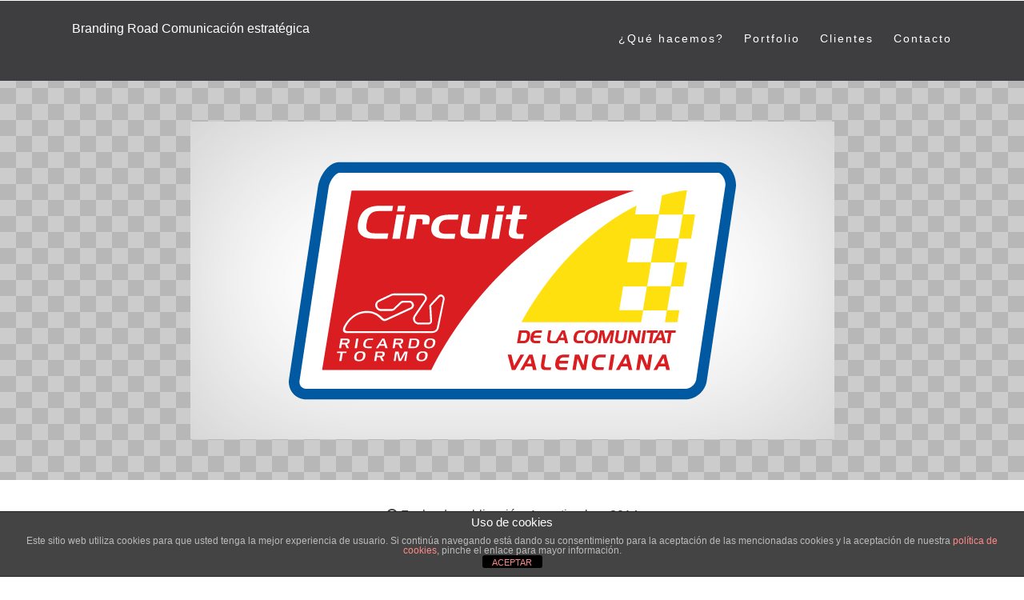

--- FILE ---
content_type: text/html; charset=UTF-8
request_url: https://www.brandingroad.com/es/porta_cpt_portfolio/circuit-ricardo-tormo/previs_copia2/
body_size: 9403
content:
<!DOCTYPE html>
<html lang="es-ES" xmlns:fb="https://www.facebook.com/2008/fbml" xmlns:addthis="https://www.addthis.com/help/api-spec" >
<head>
<meta charset="UTF-8">
<meta name="viewport" content="width=device-width, initial-scale=1, user-scalable=no"/>
<title>previs_copia2 - Branding Road Comunicaci&oacute;n estrat&eacute;gica</title>
<link rel="profile" href="http://gmpg.org/xfn/11">
<link href='http://fonts.googleapis.com/css?family=Ubuntu:300,400,500,300italic,500italic' rel='stylesheet' type='text/css'>
<link href='http://fonts.googleapis.com/css?family=Raleway:300,500,800' rel='stylesheet' type='text/css'>
<link href='http://fonts.googleapis.com/css?family=Ubuntu:300,400,500,300italic,400italic,500italic' rel='stylesheet' type='text/css'>
<link href='http://fonts.googleapis.com/css?family=Droid+Serif:400,700,400italic,700italic' rel='stylesheet' type='text/css'>
<link rel="pingback" href="https://www.brandingroad.com/xmlrpc.php">

<meta name='robots' content='index, follow, max-image-preview:large, max-snippet:-1, max-video-preview:-1' />

	<!-- This site is optimized with the Yoast SEO plugin v26.8 - https://yoast.com/product/yoast-seo-wordpress/ -->
	<link rel="canonical" href="https://www.brandingroad.com/wp-content/uploads/2014/09/previs_copia2.jpg" />
	<meta property="og:locale" content="es_ES" />
	<meta property="og:type" content="article" />
	<meta property="og:title" content="previs_copia2 - Branding Road Comunicaci&oacute;n estrat&eacute;gica" />
	<meta property="og:url" content="https://www.brandingroad.com/wp-content/uploads/2014/09/previs_copia2.jpg" />
	<meta property="og:site_name" content="Branding Road Comunicaci&oacute;n estrat&eacute;gica" />
	<meta property="og:image" content="https://www.brandingroad.com/es/porta_cpt_portfolio/circuit-ricardo-tormo/previs_copia2" />
	<meta property="og:image:width" content="805" />
	<meta property="og:image:height" content="397" />
	<meta property="og:image:type" content="image/jpeg" />
	<script type="application/ld+json" class="yoast-schema-graph">{"@context":"https://schema.org","@graph":[{"@type":"WebPage","@id":"https://www.brandingroad.com/wp-content/uploads/2014/09/previs_copia2.jpg","url":"https://www.brandingroad.com/wp-content/uploads/2014/09/previs_copia2.jpg","name":"previs_copia2 - Branding Road Comunicaci&oacute;n estrat&eacute;gica","isPartOf":{"@id":"https://www.brandingroad.com/es/#website"},"primaryImageOfPage":{"@id":"https://www.brandingroad.com/wp-content/uploads/2014/09/previs_copia2.jpg#primaryimage"},"image":{"@id":"https://www.brandingroad.com/wp-content/uploads/2014/09/previs_copia2.jpg#primaryimage"},"thumbnailUrl":"https://www.brandingroad.com/wp-content/uploads/2014/09/previs_copia2.jpg","datePublished":"2014-09-01T11:26:10+00:00","breadcrumb":{"@id":"https://www.brandingroad.com/wp-content/uploads/2014/09/previs_copia2.jpg#breadcrumb"},"inLanguage":"es","potentialAction":[{"@type":"ReadAction","target":["https://www.brandingroad.com/wp-content/uploads/2014/09/previs_copia2.jpg"]}]},{"@type":"ImageObject","inLanguage":"es","@id":"https://www.brandingroad.com/wp-content/uploads/2014/09/previs_copia2.jpg#primaryimage","url":"https://www.brandingroad.com/wp-content/uploads/2014/09/previs_copia2.jpg","contentUrl":"https://www.brandingroad.com/wp-content/uploads/2014/09/previs_copia2.jpg"},{"@type":"BreadcrumbList","@id":"https://www.brandingroad.com/wp-content/uploads/2014/09/previs_copia2.jpg#breadcrumb","itemListElement":[{"@type":"ListItem","position":1,"name":"Portada","item":"https://www.brandingroad.com/es/"},{"@type":"ListItem","position":2,"name":"CIRCUIT RICARDO TORMO","item":"https://www.brandingroad.com/es/porta_cpt_portfolio/circuit-ricardo-tormo/"},{"@type":"ListItem","position":3,"name":"previs_copia2"}]},{"@type":"WebSite","@id":"https://www.brandingroad.com/es/#website","url":"https://www.brandingroad.com/es/","name":"Branding Road Comunicaci&oacute;n estrat&eacute;gica","description":"Consultoría de comunicación y RSC Castellón","potentialAction":[{"@type":"SearchAction","target":{"@type":"EntryPoint","urlTemplate":"https://www.brandingroad.com/es/?s={search_term_string}"},"query-input":{"@type":"PropertyValueSpecification","valueRequired":true,"valueName":"search_term_string"}}],"inLanguage":"es"}]}</script>
	<!-- / Yoast SEO plugin. -->


<link rel='dns-prefetch' href='//s7.addthis.com' />
<link rel="alternate" type="application/rss+xml" title="Branding Road Comunicaci&oacute;n estrat&eacute;gica &raquo; Feed" href="https://www.brandingroad.com/es/feed/" />
<link rel="alternate" type="application/rss+xml" title="Branding Road Comunicaci&oacute;n estrat&eacute;gica &raquo; Feed de los comentarios" href="https://www.brandingroad.com/es/comments/feed/" />
<link rel="alternate" type="application/rss+xml" title="Branding Road Comunicaci&oacute;n estrat&eacute;gica &raquo; Comentario previs_copia2 del feed" href="https://www.brandingroad.com/es/porta_cpt_portfolio/circuit-ricardo-tormo/previs_copia2/feed/" />
<link rel="alternate" title="oEmbed (JSON)" type="application/json+oembed" href="https://www.brandingroad.com/wp-json/oembed/1.0/embed?url=https%3A%2F%2Fwww.brandingroad.com%2Fes%2Fporta_cpt_portfolio%2Fcircuit-ricardo-tormo%2Fprevis_copia2%2F&#038;lang=es" />
<link rel="alternate" title="oEmbed (XML)" type="text/xml+oembed" href="https://www.brandingroad.com/wp-json/oembed/1.0/embed?url=https%3A%2F%2Fwww.brandingroad.com%2Fes%2Fporta_cpt_portfolio%2Fcircuit-ricardo-tormo%2Fprevis_copia2%2F&#038;format=xml&#038;lang=es" />
		<!-- This site uses the Google Analytics by MonsterInsights plugin v9.11.1 - Using Analytics tracking - https://www.monsterinsights.com/ -->
		<!-- Nota: MonsterInsights no está actualmente configurado en este sitio. El dueño del sitio necesita identificarse usando su cuenta de Google Analytics en el panel de ajustes de MonsterInsights. -->
					<!-- No tracking code set -->
				<!-- / Google Analytics by MonsterInsights -->
		<style id='wp-img-auto-sizes-contain-inline-css' type='text/css'>
img:is([sizes=auto i],[sizes^="auto," i]){contain-intrinsic-size:3000px 1500px}
/*# sourceURL=wp-img-auto-sizes-contain-inline-css */
</style>
<style id='wp-emoji-styles-inline-css' type='text/css'>

	img.wp-smiley, img.emoji {
		display: inline !important;
		border: none !important;
		box-shadow: none !important;
		height: 1em !important;
		width: 1em !important;
		margin: 0 0.07em !important;
		vertical-align: -0.1em !important;
		background: none !important;
		padding: 0 !important;
	}
/*# sourceURL=wp-emoji-styles-inline-css */
</style>
<style id='wp-block-library-inline-css' type='text/css'>
:root{--wp-block-synced-color:#7a00df;--wp-block-synced-color--rgb:122,0,223;--wp-bound-block-color:var(--wp-block-synced-color);--wp-editor-canvas-background:#ddd;--wp-admin-theme-color:#007cba;--wp-admin-theme-color--rgb:0,124,186;--wp-admin-theme-color-darker-10:#006ba1;--wp-admin-theme-color-darker-10--rgb:0,107,160.5;--wp-admin-theme-color-darker-20:#005a87;--wp-admin-theme-color-darker-20--rgb:0,90,135;--wp-admin-border-width-focus:2px}@media (min-resolution:192dpi){:root{--wp-admin-border-width-focus:1.5px}}.wp-element-button{cursor:pointer}:root .has-very-light-gray-background-color{background-color:#eee}:root .has-very-dark-gray-background-color{background-color:#313131}:root .has-very-light-gray-color{color:#eee}:root .has-very-dark-gray-color{color:#313131}:root .has-vivid-green-cyan-to-vivid-cyan-blue-gradient-background{background:linear-gradient(135deg,#00d084,#0693e3)}:root .has-purple-crush-gradient-background{background:linear-gradient(135deg,#34e2e4,#4721fb 50%,#ab1dfe)}:root .has-hazy-dawn-gradient-background{background:linear-gradient(135deg,#faaca8,#dad0ec)}:root .has-subdued-olive-gradient-background{background:linear-gradient(135deg,#fafae1,#67a671)}:root .has-atomic-cream-gradient-background{background:linear-gradient(135deg,#fdd79a,#004a59)}:root .has-nightshade-gradient-background{background:linear-gradient(135deg,#330968,#31cdcf)}:root .has-midnight-gradient-background{background:linear-gradient(135deg,#020381,#2874fc)}:root{--wp--preset--font-size--normal:16px;--wp--preset--font-size--huge:42px}.has-regular-font-size{font-size:1em}.has-larger-font-size{font-size:2.625em}.has-normal-font-size{font-size:var(--wp--preset--font-size--normal)}.has-huge-font-size{font-size:var(--wp--preset--font-size--huge)}.has-text-align-center{text-align:center}.has-text-align-left{text-align:left}.has-text-align-right{text-align:right}.has-fit-text{white-space:nowrap!important}#end-resizable-editor-section{display:none}.aligncenter{clear:both}.items-justified-left{justify-content:flex-start}.items-justified-center{justify-content:center}.items-justified-right{justify-content:flex-end}.items-justified-space-between{justify-content:space-between}.screen-reader-text{border:0;clip-path:inset(50%);height:1px;margin:-1px;overflow:hidden;padding:0;position:absolute;width:1px;word-wrap:normal!important}.screen-reader-text:focus{background-color:#ddd;clip-path:none;color:#444;display:block;font-size:1em;height:auto;left:5px;line-height:normal;padding:15px 23px 14px;text-decoration:none;top:5px;width:auto;z-index:100000}html :where(.has-border-color){border-style:solid}html :where([style*=border-top-color]){border-top-style:solid}html :where([style*=border-right-color]){border-right-style:solid}html :where([style*=border-bottom-color]){border-bottom-style:solid}html :where([style*=border-left-color]){border-left-style:solid}html :where([style*=border-width]){border-style:solid}html :where([style*=border-top-width]){border-top-style:solid}html :where([style*=border-right-width]){border-right-style:solid}html :where([style*=border-bottom-width]){border-bottom-style:solid}html :where([style*=border-left-width]){border-left-style:solid}html :where(img[class*=wp-image-]){height:auto;max-width:100%}:where(figure){margin:0 0 1em}html :where(.is-position-sticky){--wp-admin--admin-bar--position-offset:var(--wp-admin--admin-bar--height,0px)}@media screen and (max-width:600px){html :where(.is-position-sticky){--wp-admin--admin-bar--position-offset:0px}}

/*# sourceURL=wp-block-library-inline-css */
</style><style id='global-styles-inline-css' type='text/css'>
:root{--wp--preset--aspect-ratio--square: 1;--wp--preset--aspect-ratio--4-3: 4/3;--wp--preset--aspect-ratio--3-4: 3/4;--wp--preset--aspect-ratio--3-2: 3/2;--wp--preset--aspect-ratio--2-3: 2/3;--wp--preset--aspect-ratio--16-9: 16/9;--wp--preset--aspect-ratio--9-16: 9/16;--wp--preset--color--black: #000000;--wp--preset--color--cyan-bluish-gray: #abb8c3;--wp--preset--color--white: #ffffff;--wp--preset--color--pale-pink: #f78da7;--wp--preset--color--vivid-red: #cf2e2e;--wp--preset--color--luminous-vivid-orange: #ff6900;--wp--preset--color--luminous-vivid-amber: #fcb900;--wp--preset--color--light-green-cyan: #7bdcb5;--wp--preset--color--vivid-green-cyan: #00d084;--wp--preset--color--pale-cyan-blue: #8ed1fc;--wp--preset--color--vivid-cyan-blue: #0693e3;--wp--preset--color--vivid-purple: #9b51e0;--wp--preset--gradient--vivid-cyan-blue-to-vivid-purple: linear-gradient(135deg,rgb(6,147,227) 0%,rgb(155,81,224) 100%);--wp--preset--gradient--light-green-cyan-to-vivid-green-cyan: linear-gradient(135deg,rgb(122,220,180) 0%,rgb(0,208,130) 100%);--wp--preset--gradient--luminous-vivid-amber-to-luminous-vivid-orange: linear-gradient(135deg,rgb(252,185,0) 0%,rgb(255,105,0) 100%);--wp--preset--gradient--luminous-vivid-orange-to-vivid-red: linear-gradient(135deg,rgb(255,105,0) 0%,rgb(207,46,46) 100%);--wp--preset--gradient--very-light-gray-to-cyan-bluish-gray: linear-gradient(135deg,rgb(238,238,238) 0%,rgb(169,184,195) 100%);--wp--preset--gradient--cool-to-warm-spectrum: linear-gradient(135deg,rgb(74,234,220) 0%,rgb(151,120,209) 20%,rgb(207,42,186) 40%,rgb(238,44,130) 60%,rgb(251,105,98) 80%,rgb(254,248,76) 100%);--wp--preset--gradient--blush-light-purple: linear-gradient(135deg,rgb(255,206,236) 0%,rgb(152,150,240) 100%);--wp--preset--gradient--blush-bordeaux: linear-gradient(135deg,rgb(254,205,165) 0%,rgb(254,45,45) 50%,rgb(107,0,62) 100%);--wp--preset--gradient--luminous-dusk: linear-gradient(135deg,rgb(255,203,112) 0%,rgb(199,81,192) 50%,rgb(65,88,208) 100%);--wp--preset--gradient--pale-ocean: linear-gradient(135deg,rgb(255,245,203) 0%,rgb(182,227,212) 50%,rgb(51,167,181) 100%);--wp--preset--gradient--electric-grass: linear-gradient(135deg,rgb(202,248,128) 0%,rgb(113,206,126) 100%);--wp--preset--gradient--midnight: linear-gradient(135deg,rgb(2,3,129) 0%,rgb(40,116,252) 100%);--wp--preset--font-size--small: 13px;--wp--preset--font-size--medium: 20px;--wp--preset--font-size--large: 36px;--wp--preset--font-size--x-large: 42px;--wp--preset--spacing--20: 0.44rem;--wp--preset--spacing--30: 0.67rem;--wp--preset--spacing--40: 1rem;--wp--preset--spacing--50: 1.5rem;--wp--preset--spacing--60: 2.25rem;--wp--preset--spacing--70: 3.38rem;--wp--preset--spacing--80: 5.06rem;--wp--preset--shadow--natural: 6px 6px 9px rgba(0, 0, 0, 0.2);--wp--preset--shadow--deep: 12px 12px 50px rgba(0, 0, 0, 0.4);--wp--preset--shadow--sharp: 6px 6px 0px rgba(0, 0, 0, 0.2);--wp--preset--shadow--outlined: 6px 6px 0px -3px rgb(255, 255, 255), 6px 6px rgb(0, 0, 0);--wp--preset--shadow--crisp: 6px 6px 0px rgb(0, 0, 0);}:where(.is-layout-flex){gap: 0.5em;}:where(.is-layout-grid){gap: 0.5em;}body .is-layout-flex{display: flex;}.is-layout-flex{flex-wrap: wrap;align-items: center;}.is-layout-flex > :is(*, div){margin: 0;}body .is-layout-grid{display: grid;}.is-layout-grid > :is(*, div){margin: 0;}:where(.wp-block-columns.is-layout-flex){gap: 2em;}:where(.wp-block-columns.is-layout-grid){gap: 2em;}:where(.wp-block-post-template.is-layout-flex){gap: 1.25em;}:where(.wp-block-post-template.is-layout-grid){gap: 1.25em;}.has-black-color{color: var(--wp--preset--color--black) !important;}.has-cyan-bluish-gray-color{color: var(--wp--preset--color--cyan-bluish-gray) !important;}.has-white-color{color: var(--wp--preset--color--white) !important;}.has-pale-pink-color{color: var(--wp--preset--color--pale-pink) !important;}.has-vivid-red-color{color: var(--wp--preset--color--vivid-red) !important;}.has-luminous-vivid-orange-color{color: var(--wp--preset--color--luminous-vivid-orange) !important;}.has-luminous-vivid-amber-color{color: var(--wp--preset--color--luminous-vivid-amber) !important;}.has-light-green-cyan-color{color: var(--wp--preset--color--light-green-cyan) !important;}.has-vivid-green-cyan-color{color: var(--wp--preset--color--vivid-green-cyan) !important;}.has-pale-cyan-blue-color{color: var(--wp--preset--color--pale-cyan-blue) !important;}.has-vivid-cyan-blue-color{color: var(--wp--preset--color--vivid-cyan-blue) !important;}.has-vivid-purple-color{color: var(--wp--preset--color--vivid-purple) !important;}.has-black-background-color{background-color: var(--wp--preset--color--black) !important;}.has-cyan-bluish-gray-background-color{background-color: var(--wp--preset--color--cyan-bluish-gray) !important;}.has-white-background-color{background-color: var(--wp--preset--color--white) !important;}.has-pale-pink-background-color{background-color: var(--wp--preset--color--pale-pink) !important;}.has-vivid-red-background-color{background-color: var(--wp--preset--color--vivid-red) !important;}.has-luminous-vivid-orange-background-color{background-color: var(--wp--preset--color--luminous-vivid-orange) !important;}.has-luminous-vivid-amber-background-color{background-color: var(--wp--preset--color--luminous-vivid-amber) !important;}.has-light-green-cyan-background-color{background-color: var(--wp--preset--color--light-green-cyan) !important;}.has-vivid-green-cyan-background-color{background-color: var(--wp--preset--color--vivid-green-cyan) !important;}.has-pale-cyan-blue-background-color{background-color: var(--wp--preset--color--pale-cyan-blue) !important;}.has-vivid-cyan-blue-background-color{background-color: var(--wp--preset--color--vivid-cyan-blue) !important;}.has-vivid-purple-background-color{background-color: var(--wp--preset--color--vivid-purple) !important;}.has-black-border-color{border-color: var(--wp--preset--color--black) !important;}.has-cyan-bluish-gray-border-color{border-color: var(--wp--preset--color--cyan-bluish-gray) !important;}.has-white-border-color{border-color: var(--wp--preset--color--white) !important;}.has-pale-pink-border-color{border-color: var(--wp--preset--color--pale-pink) !important;}.has-vivid-red-border-color{border-color: var(--wp--preset--color--vivid-red) !important;}.has-luminous-vivid-orange-border-color{border-color: var(--wp--preset--color--luminous-vivid-orange) !important;}.has-luminous-vivid-amber-border-color{border-color: var(--wp--preset--color--luminous-vivid-amber) !important;}.has-light-green-cyan-border-color{border-color: var(--wp--preset--color--light-green-cyan) !important;}.has-vivid-green-cyan-border-color{border-color: var(--wp--preset--color--vivid-green-cyan) !important;}.has-pale-cyan-blue-border-color{border-color: var(--wp--preset--color--pale-cyan-blue) !important;}.has-vivid-cyan-blue-border-color{border-color: var(--wp--preset--color--vivid-cyan-blue) !important;}.has-vivid-purple-border-color{border-color: var(--wp--preset--color--vivid-purple) !important;}.has-vivid-cyan-blue-to-vivid-purple-gradient-background{background: var(--wp--preset--gradient--vivid-cyan-blue-to-vivid-purple) !important;}.has-light-green-cyan-to-vivid-green-cyan-gradient-background{background: var(--wp--preset--gradient--light-green-cyan-to-vivid-green-cyan) !important;}.has-luminous-vivid-amber-to-luminous-vivid-orange-gradient-background{background: var(--wp--preset--gradient--luminous-vivid-amber-to-luminous-vivid-orange) !important;}.has-luminous-vivid-orange-to-vivid-red-gradient-background{background: var(--wp--preset--gradient--luminous-vivid-orange-to-vivid-red) !important;}.has-very-light-gray-to-cyan-bluish-gray-gradient-background{background: var(--wp--preset--gradient--very-light-gray-to-cyan-bluish-gray) !important;}.has-cool-to-warm-spectrum-gradient-background{background: var(--wp--preset--gradient--cool-to-warm-spectrum) !important;}.has-blush-light-purple-gradient-background{background: var(--wp--preset--gradient--blush-light-purple) !important;}.has-blush-bordeaux-gradient-background{background: var(--wp--preset--gradient--blush-bordeaux) !important;}.has-luminous-dusk-gradient-background{background: var(--wp--preset--gradient--luminous-dusk) !important;}.has-pale-ocean-gradient-background{background: var(--wp--preset--gradient--pale-ocean) !important;}.has-electric-grass-gradient-background{background: var(--wp--preset--gradient--electric-grass) !important;}.has-midnight-gradient-background{background: var(--wp--preset--gradient--midnight) !important;}.has-small-font-size{font-size: var(--wp--preset--font-size--small) !important;}.has-medium-font-size{font-size: var(--wp--preset--font-size--medium) !important;}.has-large-font-size{font-size: var(--wp--preset--font-size--large) !important;}.has-x-large-font-size{font-size: var(--wp--preset--font-size--x-large) !important;}
/*# sourceURL=global-styles-inline-css */
</style>

<style id='classic-theme-styles-inline-css' type='text/css'>
/*! This file is auto-generated */
.wp-block-button__link{color:#fff;background-color:#32373c;border-radius:9999px;box-shadow:none;text-decoration:none;padding:calc(.667em + 2px) calc(1.333em + 2px);font-size:1.125em}.wp-block-file__button{background:#32373c;color:#fff;text-decoration:none}
/*# sourceURL=/wp-includes/css/classic-themes.min.css */
</style>
<link rel='stylesheet' id='front-estilos-css' href='https://www.brandingroad.com/wp-content/plugins/asesor-cookies-para-la-ley-en-espana/html/front/estilos.css?ver=ef098a2406cbb9a2313248b465277087' type='text/css' media='all' />
<link rel='stylesheet' id='cpsh-shortcodes-css' href='https://www.brandingroad.com/wp-content/plugins/column-shortcodes//assets/css/shortcodes.css?ver=1.0.1' type='text/css' media='all' />
<link rel='stylesheet' id='contact-form-7-css' href='https://www.brandingroad.com/wp-content/plugins/contact-form-7/includes/css/styles.css?ver=6.1.4' type='text/css' media='all' />
<link rel='stylesheet' id='font-awesome-style-css' href='https://www.brandingroad.com/wp-content/themes/porta/css/font-awesome.min.css?ver=ef098a2406cbb9a2313248b465277087' type='text/css' media='all' />
<link rel='stylesheet' id='porta-style-css' href='https://www.brandingroad.com/wp-content/themes/porta/css/porta.css?ver=ef098a2406cbb9a2313248b465277087' type='text/css' media='all' />
<link rel='stylesheet' id='porta-custom-style-color-css' href='https://www.brandingroad.com/wp-content/themes/porta/css/porta_custom.php?ver=ef098a2406cbb9a2313248b465277087' type='text/css' media='all' />
<link rel='stylesheet' id='addthis_all_pages-css' href='https://www.brandingroad.com/wp-content/plugins/addthis-follow/frontend/build/addthis_wordpress_public.min.css?ver=ef098a2406cbb9a2313248b465277087' type='text/css' media='all' />
<script type="text/javascript" src="https://www.brandingroad.com/wp-includes/js/jquery/jquery.min.js?ver=3.7.1" id="jquery-core-js"></script>
<script type="text/javascript" src="https://www.brandingroad.com/wp-includes/js/jquery/jquery-migrate.min.js?ver=3.4.1" id="jquery-migrate-js"></script>
<script type="text/javascript" id="front-principal-js-extra">
/* <![CDATA[ */
var cdp_cookies_info = {"url_plugin":"https://www.brandingroad.com/wp-content/plugins/asesor-cookies-para-la-ley-en-espana/plugin.php","url_admin_ajax":"https://www.brandingroad.com/wp-admin/admin-ajax.php"};
//# sourceURL=front-principal-js-extra
/* ]]> */
</script>
<script type="text/javascript" src="https://www.brandingroad.com/wp-content/plugins/asesor-cookies-para-la-ley-en-espana/html/front/principal.js?ver=ef098a2406cbb9a2313248b465277087" id="front-principal-js"></script>
<script type="text/javascript" src="https://www.brandingroad.com/wp-content/themes/porta/js/jquery.easing.1.3.js?ver=1" id="porta-easing-js"></script>
<script type="text/javascript" src="https://www.brandingroad.com/wp-content/themes/porta/js/jquery.flexslider-min.js?ver=1" id="porta-flexslider-js-js"></script>
<script type="text/javascript" src="https://www.brandingroad.com/wp-content/themes/porta/js/jquery.lightbox.min.js?ver=1" id="porta-lightbox-js-js"></script>
<script type="text/javascript" src="https://www.brandingroad.com/wp-content/themes/porta/js/twitter/jquery.tweet.js?ver=1" id="porta-tweet-js-js"></script>
<script type="text/javascript" src="https://www.brandingroad.com/wp-content/themes/porta/js/porta_slider.js?ver=1" id="porta-slider-js-js"></script>
<script type="text/javascript" src="https://www.brandingroad.com/wp-content/themes/porta/js/jquery.mixitup.min.js?ver=1" id="porta-mixitup-js-js"></script>
<script type="text/javascript" src="https://www.brandingroad.com/wp-content/themes/porta/js/porta.js?ver=1" id="porta-site-js-js"></script>
<script type="text/javascript" src="https://www.brandingroad.com/wp-admin/admin-ajax.php?action=addthis_global_options_settings&amp;ver=ef098a2406cbb9a2313248b465277087" id="addthis_global_options-js"></script>
<script type="text/javascript" src="https://s7.addthis.com/js/300/addthis_widget.js?ver=ef098a2406cbb9a2313248b465277087#pubid=wp-f27133acc1992d767f4c21b611c2a385" id="addthis_widget-js"></script>
<link rel="https://api.w.org/" href="https://www.brandingroad.com/wp-json/" /><link rel="alternate" title="JSON" type="application/json" href="https://www.brandingroad.com/wp-json/wp/v2/media/429" /><link rel="EditURI" type="application/rsd+xml" title="RSD" href="https://www.brandingroad.com/xmlrpc.php?rsd" />

<link rel='shortlink' href='https://www.brandingroad.com/?p=429' />
<script type="text/javascript">
(function(url){
	if(/(?:Chrome\/26\.0\.1410\.63 Safari\/537\.31|WordfenceTestMonBot)/.test(navigator.userAgent)){ return; }
	var addEvent = function(evt, handler) {
		if (window.addEventListener) {
			document.addEventListener(evt, handler, false);
		} else if (window.attachEvent) {
			document.attachEvent('on' + evt, handler);
		}
	};
	var removeEvent = function(evt, handler) {
		if (window.removeEventListener) {
			document.removeEventListener(evt, handler, false);
		} else if (window.detachEvent) {
			document.detachEvent('on' + evt, handler);
		}
	};
	var evts = 'contextmenu dblclick drag dragend dragenter dragleave dragover dragstart drop keydown keypress keyup mousedown mousemove mouseout mouseover mouseup mousewheel scroll'.split(' ');
	var logHuman = function() {
		if (window.wfLogHumanRan) { return; }
		window.wfLogHumanRan = true;
		var wfscr = document.createElement('script');
		wfscr.type = 'text/javascript';
		wfscr.async = true;
		wfscr.src = url + '&r=' + Math.random();
		(document.getElementsByTagName('head')[0]||document.getElementsByTagName('body')[0]).appendChild(wfscr);
		for (var i = 0; i < evts.length; i++) {
			removeEvent(evts[i], logHuman);
		}
	};
	for (var i = 0; i < evts.length; i++) {
		addEvent(evts[i], logHuman);
	}
})('//www.brandingroad.com/?wordfence_lh=1&hid=A37EE71010D7206537E350BB201978DA');
</script><link rel="apple-touch-icon" sizes="57x57" href="/wp-content/uploads/fbrfg/apple-touch-icon-57x57.png">
<link rel="apple-touch-icon" sizes="114x114" href="/wp-content/uploads/fbrfg/apple-touch-icon-114x114.png">
<link rel="apple-touch-icon" sizes="72x72" href="/wp-content/uploads/fbrfg/apple-touch-icon-72x72.png">
<link rel="apple-touch-icon" sizes="144x144" href="/wp-content/uploads/fbrfg/apple-touch-icon-144x144.png">
<link rel="apple-touch-icon" sizes="60x60" href="/wp-content/uploads/fbrfg/apple-touch-icon-60x60.png">
<link rel="apple-touch-icon" sizes="120x120" href="/wp-content/uploads/fbrfg/apple-touch-icon-120x120.png">
<link rel="apple-touch-icon" sizes="76x76" href="/wp-content/uploads/fbrfg/apple-touch-icon-76x76.png">
<link rel="apple-touch-icon" sizes="152x152" href="/wp-content/uploads/fbrfg/apple-touch-icon-152x152.png">
<link rel="apple-touch-icon" sizes="180x180" href="/wp-content/uploads/fbrfg/apple-touch-icon-180x180.png">
<link rel="shortcut icon" href="/wp-content/uploads/fbrfg/favicon.ico">
<link rel="icon" type="image/png" href="/wp-content/uploads/fbrfg/favicon-192x192.png" sizes="192x192">
<link rel="icon" type="image/png" href="/wp-content/uploads/fbrfg/favicon-160x160.png" sizes="160x160">
<link rel="icon" type="image/png" href="/wp-content/uploads/fbrfg/favicon-96x96.png" sizes="96x96">
<link rel="icon" type="image/png" href="/wp-content/uploads/fbrfg/favicon-16x16.png" sizes="16x16">
<link rel="icon" type="image/png" href="/wp-content/uploads/fbrfg/favicon-32x32.png" sizes="32x32">
<meta name="msapplication-TileColor" content="#da532c">
<meta name="msapplication-TileImage" content="/wp-content/uploads/fbrfg/mstile-144x144.png">
<meta name="msapplication-config" content="/wp-content/uploads/fbrfg/browserconfig.xml"></head>

<body class="attachment wp-singular attachment-template-default single single-attachment postid-429 attachmentid-429 attachment-jpeg wp-theme-porta">
 <div class="container" style="padding-top:100px">   
	    <div id="preloader_container"><i class="fa loader_animation fa-gear"></i></div>
    
    <div id="menu_container" class=" menu_visible">
        <div class="menu_content">
			                    
                   <span class="site_title">Branding Road Comunicaci&oacute;n estrat&eacute;gica</span>
                    
                
    	
            <span class="menu_toggle">Home <i class="fa fa-align-justify"></i></span>
                       
            <ul id="menu">
            
            								  <li><a href="#post-102-Quhacemos" title="¿Qué hacemos?">¿Qué hacemos?</a></li>
					
												  <li><a href="#post-109-Portfolio" title="Portfolio">Portfolio</a></li>
					
												  <li><a href="#post-834-Clientes" title="Clientes">Clientes</a></li>
					
												  <li><a href="#post-43-Contacto" title="Contacto">Contacto</a></li>
					
					                    </ul>
                   
				            
        </div>
    </div>  
 
<div class="post_thumbnail_container"><div class="post_thumbnail" style="background-image:url(https://www.brandingroad.com/wp-content/uploads/2014/09/previs_copia2.jpg)"> </div></div>



<div id="post-429" class="blog_post_section single_blog_post">
    
    <div class="entry-meta-top"><i class="fa fa-clock-o"></i> Fecha de publicación: 1 septiembre, 2014 </div>
    
    <h1 class="section_title">previs_copia2</h1>
        
    <div class="entry-summary content_block">
         <p class="attachment"><a href='https://www.brandingroad.com/wp-content/uploads/2014/09/previs_copia2.jpg'><img decoding="async" width="300" height="147" src="https://www.brandingroad.com/wp-content/uploads/2014/09/previs_copia2-300x147.jpg" class="attachment-medium size-medium" alt="" srcset="https://www.brandingroad.com/wp-content/uploads/2014/09/previs_copia2-300x147.jpg 300w, https://www.brandingroad.com/wp-content/uploads/2014/09/previs_copia2.jpg 805w" sizes="(max-width: 300px) 100vw, 300px" /></a></p>
<p><!-- AddThis Advanced Settings above via filter on the_content --><!-- AddThis Advanced Settings below via filter on the_content --><!-- AddThis Advanced Settings generic via filter on the_content --></p>
    </div><!-- .entry-summary -->
	
    <div class="entry-footer">
        <a href="https://www.brandingroad.com/es/porta_cpt_portfolio/circuit-ricardo-tormo/previs_copia2/" title="previs_copia2"><i class="fa fa-comments"></i> 0 Comentarios</a>
        <div class="alignright">Categorías:         </div> 
        <div class="clear"></div>
     </div>
    
</div>

<div class="blog_post_section">
    
    <div class="nav_block" > 
    	
        <div class="prev_link">&laquo; <a href="https://www.brandingroad.com/es/porta_cpt_portfolio/circuit-ricardo-tormo/" rel="prev">CIRCUIT RICARDO TORMO</a></div>  <div class="next_link"> </div>
        <div class="clear"></div>
    </div>


	
<div id="comments" class="comments-area">

			
	<h2 class="comments-title">Todavía no hay comentarios, </h2>		

				<div class="comments-container"><p class="no-comments"> Nadie ha comentado esta entrada. ¡Sé el primero en hacerlo!</p></div>
		        
    
    <div class="comments-form">
        		<div id="respond" class="comment-respond">
		<h3 id="reply-title" class="comment-reply-title">Escribe un comentario</h3><p class="must-log-in">Lo siento, debes estar <a href="https://www.brandingroad.com/wp-login.php?redirect_to=https%3A%2F%2Fwww.brandingroad.com%2Fes%2Fporta_cpt_portfolio%2Fcircuit-ricardo-tormo%2Fprevis_copia2%2F">conectado</a> para publicar un comentario.</p>	</div><!-- #respond -->
	    </div>
    <div class="clear"></div>
    
</div>
</div>

<div id="footer">
Síguenos en las Redes Sociales:    <div class="social_links">
     <a class="fa fa-envelope" href="mailto:comunicacion@brandingroad.com" title="Mail"></a>
            <a class="fa fa-twitter" href="https://twitter.com/brandingroad" title="twitter"></a>
            <a class="fa fa-facebook" href="https://www.facebook.com/Brandingroadcomunicacion" title="facebook"></a>
                    <div class="clear"></div>
    </div>
    <div id="footer_widgets">
        <div class="footer_widgets_content">
           <div id="search-2" class="widget widget_search"><form role="search" method="get" class="search-form" action="https://www.brandingroad.com/es/">
				<label>
					<span class="screen-reader-text">Buscar:</span>
					<input type="search" class="search-field" placeholder="Buscar &hellip;" value="" name="s" />
				</label>
				<input type="submit" class="search-submit" value="Buscar" />
			</form></div>           <div class="clear"></div>
           <div class="copyright"> &copy; Branding Road Comunicaci&oacute;n estrat&eacute;gica Branding Road 2026</div>
        </div>
    </div>
</div>

<span class="hidden_site_url subpage" data-rel="https://www.brandingroad.com"></span>

</div>    
<script type="speculationrules">
{"prefetch":[{"source":"document","where":{"and":[{"href_matches":"/*"},{"not":{"href_matches":["/wp-*.php","/wp-admin/*","/wp-content/uploads/*","/wp-content/*","/wp-content/plugins/*","/wp-content/themes/porta/*","/*\\?(.+)"]}},{"not":{"selector_matches":"a[rel~=\"nofollow\"]"}},{"not":{"selector_matches":".no-prefetch, .no-prefetch a"}}]},"eagerness":"conservative"}]}
</script>
<!-- HTML del pié de página -->
<div class="cdp-cookies-alerta  cdp-solapa-ocultar cdp-cookies-tema-gris">
	<div class="cdp-cookies-texto">
		<h4 style="font-size:15px !important;line-height:15px !important">Uso de cookies</h4><p style="font-size:12px !important;line-height:12px !important">Este sitio web utiliza cookies para que usted tenga la mejor experiencia de usuario. Si continúa navegando está dando su consentimiento para la aceptación de las mencionadas cookies y la aceptación de nuestra <a href="https://www.brandingroad.com/es/politica-de-cookies/" style="font-size:12px !important;line-height:12px !important">política de cookies</a>, pinche el enlace para mayor información.
		<a href="javascript:;" class="cdp-cookies-boton-cerrar">ACEPTAR</a> 
	</div>
	<a class="cdp-cookies-solapa">Aviso de cookies</a>
</div>
 		<script type="text/javascript" src="http://ajax.aspnetcdn.com/ajax/jquery.validate/1.9/jquery.validate.min.js"></script>
        <script type="text/javascript">
        jQuery(document).ready(function($) {
            $('#commentform').validate({
             
                rules: {
                  author: {
                    required: true,
                    minlength: 1
                  },
                 
                  email: {
                    required: true,
                    email: true
                  },
                 
                  comment: {
                    required: true,
                    minlength: 1
                  }
                },
                 
                messages: {
                  author: "<span class=\"form-error\">Please enter your name.</span>",
                  email: "<span class=\"form-error\">Please enter a valid email address.</span>",
                  comment: "<span class=\"form-error\">Please enter a comment.</span>"
                },
                 
                errorElement: "div",
                errorPlacement: function(error, element) {
                  element.before(error);
                }
             
            });
        });
        </script>
	<script type="text/javascript" src="https://www.brandingroad.com/wp-includes/js/dist/hooks.min.js?ver=dd5603f07f9220ed27f1" id="wp-hooks-js"></script>
<script type="text/javascript" src="https://www.brandingroad.com/wp-includes/js/dist/i18n.min.js?ver=c26c3dc7bed366793375" id="wp-i18n-js"></script>
<script type="text/javascript" id="wp-i18n-js-after">
/* <![CDATA[ */
wp.i18n.setLocaleData( { 'text direction\u0004ltr': [ 'ltr' ] } );
//# sourceURL=wp-i18n-js-after
/* ]]> */
</script>
<script type="text/javascript" src="https://www.brandingroad.com/wp-content/plugins/contact-form-7/includes/swv/js/index.js?ver=6.1.4" id="swv-js"></script>
<script type="text/javascript" id="contact-form-7-js-translations">
/* <![CDATA[ */
( function( domain, translations ) {
	var localeData = translations.locale_data[ domain ] || translations.locale_data.messages;
	localeData[""].domain = domain;
	wp.i18n.setLocaleData( localeData, domain );
} )( "contact-form-7", {"translation-revision-date":"2025-12-01 15:45:40+0000","generator":"GlotPress\/4.0.3","domain":"messages","locale_data":{"messages":{"":{"domain":"messages","plural-forms":"nplurals=2; plural=n != 1;","lang":"es"},"This contact form is placed in the wrong place.":["Este formulario de contacto est\u00e1 situado en el lugar incorrecto."],"Error:":["Error:"]}},"comment":{"reference":"includes\/js\/index.js"}} );
//# sourceURL=contact-form-7-js-translations
/* ]]> */
</script>
<script type="text/javascript" id="contact-form-7-js-before">
/* <![CDATA[ */
var wpcf7 = {
    "api": {
        "root": "https:\/\/www.brandingroad.com\/wp-json\/",
        "namespace": "contact-form-7\/v1"
    }
};
//# sourceURL=contact-form-7-js-before
/* ]]> */
</script>
<script type="text/javascript" src="https://www.brandingroad.com/wp-content/plugins/contact-form-7/includes/js/index.js?ver=6.1.4" id="contact-form-7-js"></script>
<script type="text/javascript" src="https://www.brandingroad.com/wp-content/themes/porta/js/navigation.js?ver=20120206" id="porta-navigation-js"></script>
<script type="text/javascript" src="https://www.brandingroad.com/wp-content/themes/porta/js/skip-link-focus-fix.js?ver=20130115" id="porta-skip-link-focus-fix-js"></script>
<script id="wp-emoji-settings" type="application/json">
{"baseUrl":"https://s.w.org/images/core/emoji/17.0.2/72x72/","ext":".png","svgUrl":"https://s.w.org/images/core/emoji/17.0.2/svg/","svgExt":".svg","source":{"concatemoji":"https://www.brandingroad.com/wp-includes/js/wp-emoji-release.min.js?ver=ef098a2406cbb9a2313248b465277087"}}
</script>
<script type="module">
/* <![CDATA[ */
/*! This file is auto-generated */
const a=JSON.parse(document.getElementById("wp-emoji-settings").textContent),o=(window._wpemojiSettings=a,"wpEmojiSettingsSupports"),s=["flag","emoji"];function i(e){try{var t={supportTests:e,timestamp:(new Date).valueOf()};sessionStorage.setItem(o,JSON.stringify(t))}catch(e){}}function c(e,t,n){e.clearRect(0,0,e.canvas.width,e.canvas.height),e.fillText(t,0,0);t=new Uint32Array(e.getImageData(0,0,e.canvas.width,e.canvas.height).data);e.clearRect(0,0,e.canvas.width,e.canvas.height),e.fillText(n,0,0);const a=new Uint32Array(e.getImageData(0,0,e.canvas.width,e.canvas.height).data);return t.every((e,t)=>e===a[t])}function p(e,t){e.clearRect(0,0,e.canvas.width,e.canvas.height),e.fillText(t,0,0);var n=e.getImageData(16,16,1,1);for(let e=0;e<n.data.length;e++)if(0!==n.data[e])return!1;return!0}function u(e,t,n,a){switch(t){case"flag":return n(e,"\ud83c\udff3\ufe0f\u200d\u26a7\ufe0f","\ud83c\udff3\ufe0f\u200b\u26a7\ufe0f")?!1:!n(e,"\ud83c\udde8\ud83c\uddf6","\ud83c\udde8\u200b\ud83c\uddf6")&&!n(e,"\ud83c\udff4\udb40\udc67\udb40\udc62\udb40\udc65\udb40\udc6e\udb40\udc67\udb40\udc7f","\ud83c\udff4\u200b\udb40\udc67\u200b\udb40\udc62\u200b\udb40\udc65\u200b\udb40\udc6e\u200b\udb40\udc67\u200b\udb40\udc7f");case"emoji":return!a(e,"\ud83e\u1fac8")}return!1}function f(e,t,n,a){let r;const o=(r="undefined"!=typeof WorkerGlobalScope&&self instanceof WorkerGlobalScope?new OffscreenCanvas(300,150):document.createElement("canvas")).getContext("2d",{willReadFrequently:!0}),s=(o.textBaseline="top",o.font="600 32px Arial",{});return e.forEach(e=>{s[e]=t(o,e,n,a)}),s}function r(e){var t=document.createElement("script");t.src=e,t.defer=!0,document.head.appendChild(t)}a.supports={everything:!0,everythingExceptFlag:!0},new Promise(t=>{let n=function(){try{var e=JSON.parse(sessionStorage.getItem(o));if("object"==typeof e&&"number"==typeof e.timestamp&&(new Date).valueOf()<e.timestamp+604800&&"object"==typeof e.supportTests)return e.supportTests}catch(e){}return null}();if(!n){if("undefined"!=typeof Worker&&"undefined"!=typeof OffscreenCanvas&&"undefined"!=typeof URL&&URL.createObjectURL&&"undefined"!=typeof Blob)try{var e="postMessage("+f.toString()+"("+[JSON.stringify(s),u.toString(),c.toString(),p.toString()].join(",")+"));",a=new Blob([e],{type:"text/javascript"});const r=new Worker(URL.createObjectURL(a),{name:"wpTestEmojiSupports"});return void(r.onmessage=e=>{i(n=e.data),r.terminate(),t(n)})}catch(e){}i(n=f(s,u,c,p))}t(n)}).then(e=>{for(const n in e)a.supports[n]=e[n],a.supports.everything=a.supports.everything&&a.supports[n],"flag"!==n&&(a.supports.everythingExceptFlag=a.supports.everythingExceptFlag&&a.supports[n]);var t;a.supports.everythingExceptFlag=a.supports.everythingExceptFlag&&!a.supports.flag,a.supports.everything||((t=a.source||{}).concatemoji?r(t.concatemoji):t.wpemoji&&t.twemoji&&(r(t.twemoji),r(t.wpemoji)))});
//# sourceURL=https://www.brandingroad.com/wp-includes/js/wp-emoji-loader.min.js
/* ]]> */
</script>

</body>
</html>

--- FILE ---
content_type: text/css
request_url: https://www.brandingroad.com/wp-content/themes/porta/css/porta.css?ver=ef098a2406cbb9a2313248b465277087
body_size: 11115
content:
/* CSS Document */
*{ -moz-box-sizing: border-box; -webkit-box-sizing: border-box; box-sizing: border-box;}

body{margin:0; padding:0; font-family: 'Ubuntu', sans-serif; font-weight:300; color:#494646; font-size:16px; line-height:1.8em; overflow-x:hidden;}
html{-webkit-font-smoothing: antialiased}

#home{width:100%; position:relative; z-index:1; color:#fff;  overflow:hidden; background:url(../img/pattern.png) repeat; }

a{color:#61547d; text-decoration:none; font-weight:400; transition:color 0.2s ease-in-out;}
a:hover{color:#776ed2;}

.container{position:relative; }

h1,h2,h3,h4,h5,h6,h7,h8{ font-family: 'Droid Serif', serif; font-weight:300;  color:#2c2551; text-align:center; letter-spacing:0;  position:relative; z-index:10; margin:0; padding:0;}
h1{font-size:60px; line-height:60px; margin:0 0 20px 0; }
h2{font-size:50px; line-height:50px; margin:60px 0 20px 0;}
h3{font-size:40px; line-height:40px; margin:70px 0 20px 0;}
h4{font-size:30px; line-height:32px; margin:60px 0 20px 0;}
h5{font-size:20px; line-height:28px; margin:50px 0 5px 0;}
h6{font-size:16px; line-height:24px; margin:40px 0 5px 0;}
h7{font-size:16px; line-height:22px; margin:30px 0 5px 0;}
h8{font-size:16px; line-height:22px; margin:20px 0 5px 0;}

ul, ol{margin:30px 0}
li li{padding-left:30px;}

p{margin:60px 0;}

blockquote, q{ text-align:left; border-left:5px solid #e8e5e5; line-height:1.8em; display:inline-block; padding:0 0 0 20px; margin:15px 20px; font-size:20px; }
blockquote p{margin:0; padding:0;}

.highlight, mark{background:#211b60; color:#fff; display:inline-block; padding:0 5px 0px 5px; margin:0 2px; line-height:1.7em;}

.dropcap{float: left; color: #000; font-size: 50px; line-height: 50px; padding-top: 0; padding-right: 5px; padding-left: 0;   }

.intro_text .dropcap{ padding-right:1px; padding-left:0; font-weight:normal;font-size: 54px; line-height: 48px; padding-top:0;  }

/* Alerts */
.alert_error, .alert_yellow, .alert_blue, .alert_green{display:block; font-weight:400; padding:5px; margin-bottom:10px; margin-top:10px; text-align:center; }
.alert_error{ background:#fa9898; border:1px dotted #de444f; color:#770707; }
.alert_yellow {background:#fffdd5; border:1px dotted #c3ad48; color:#5f6015;  }
.alert_blue {background:#d2f2fe; border:1px dotted #83c2d9; color:#286e89;  }
.alert_green {background:#daffd5; border:1px dotted #70ab68; color:#770707;  }

/* Shortcodes */
.columns-2{width:48%; margin:15px 0 60px 4%; float:left; text-align:left;}
.columns-3{width:30.5%; margin:15px 0 60px 4%; float:left; text-align:left;}
.columns-4{width:22%; margin:15px 0 60px 4%; float:left; text-align:left;}
.columns-5{width:16.5%; margin:15px 0 60px 4%; float:left; text-align:left;}
.first-column{margin:15px 0 15px 0;}
.last-column{margin:15px 0 15px 0;}

.image_caption{display:block; opacity:0.5; font-size:10px; text-align:center; line-height:18px;}

/* Menu */
#menu_container{background:none; color:#fff; font-weight:400; text-align:center;  line-height:0; position:fixed;  top:0; left:0; width:100%; z-index:100; height:100px; transition:all 0.5s ease-in-out;}
.menu_visible, .visible{position:fixed !important; top:0 !important;  transform: translate3d(0,0,0); background:#000 !important; color:#fff !important;  z-index:100;}

.menu_background{background:#000; height:100px; width:100%; margin-bottom:60px;}

.menu_content{ max-width:1100px; margin:0 auto;}
#menu_container .logo span{display:block;}
#menu_container .logo{float:left; position:relative; top:20px;}
.site_title{float:left; position:relative; top:20px;height:30px; line-height:30px;}

.nav_block, .no-image-block{border-bottom:1px solid #e8e5e5; text-align:center;}
.nav_block{padding:10px 0; font-size:10px; margin:0 0 10px 0;}

.navigation{width:100%; text-align:center; margin:0 0 30px 0;}
.navigation ul{ margin:0; padding:0;}
.navigation li a,.navigation li a:hover,.navigation li.active a,.navigation li.disabled {color: #fff; text-decoration:none;}
.navigation li {display:inline;}

.navigation li a,.navigation li a:hover,.navigation li.active a,.navigation li.disabled { background-color: #0e4e76;cursor: pointer; transition:all 0.2s ease-in-out;	padding: 0 10px; height:30px; line-height:30px; display:inline-block;	}
.navigation li a:hover,.navigation li.active a{ background-color: #ffb527; }

.prev_link{float:left;}
.next_link{float:right;}

/* Normal Menu */
#menu{list-style:none; height:30px; line-height:30px; margin:30px -10px 0 0; float:right; padding:0;  display:inline-block;   }
div.menu{float:right;  height:30px; line-height:30px;}
.menu li{display:inline-block; margin:0; font-size:0px; margin-left:-4px;}
.menu li a{color:#fff; display:inline-block; font-weight:400; padding:2px 10px; margin:0 0 0 5px; border-radius:3px; transition:all 0.2s ease-in-out; text-decoration:none; font-size:14px; letter-spacing:2px; }
.menu li a:hover,.menu a.active{color:#fff; background:#000; border-left:none; border-right:none; }
.menu .menu_toggle{display:none;}

/* Responsive Menu */
.menu_responsive #menu{text-align:right;}
.menu_responsive .menu_logo img{max-width:100%;}

.menu_responsive .menu_toggle{ position:absolute; top:0; right:0; padding:0 10px; display:inline-block; height:100px; line-height:100px; font-size:20px; cursor:pointer;}
.menu_responsive .menu_toggle .fa{margin-left:10px; font-size:26px; position:relative; top:2px;}

.menu_responsive #menu{list-style:none;  margin:0 auto; padding:0px 0 0 0; position:absolute; top:100px; width:100%; right:0; text-align:right; display:none; }
.menu_responsive li{display:block; margin:0; background:#2c2551;}

.menu_responsive li a{color:#fff; display:block; height:auto; line-height:30px; margin:0;  text-decoration:none; font-size:14px; width:100%; padding:10px 50px 10px 20px; text-align:right; border-bottom:1px dashed rgba(255,255,255,0.15);}
.menu_responsive li a:hover{ color:#fff !important; background:rgba(255,255,255,0.25); }
.menu_responsive li a.active{color:#fff; background:rgba(0,0,0,0.25);}

/* Preloader */
@keyframes rotate {
    from {transform: rotate(0deg);}
    to {transform: rotate(360deg);}
}
@-webkit-keyframes rotate {
    from {-webkit-transform: rotate(0deg);}
    to {-webkit-transform: rotate(360deg);}
}

@-moz-keyframes rotate {
    from {-moz-transform: rotate(0deg);}
    to {-moz-transform: rotate(360deg);}
}

@-ms-keyframes rotate {
    from {-ms-transform: rotate(0deg);}
    to {-ms-transform: rotate(360deg);}
}

@-o-keyframes rotate {
    from {-o-transform: rotate(0deg);}
    to {-o-transform: rotate(360deg);}
}

#preloader_container{width:100%; height:100%; background:#fff; display:none;  position:fixed; top:0; left:0; z-index:99999; color:#211b60; font-size:60px; text-align:center; }
#preloader_container .loader_animation{ 
	-webkit-animation-name: rotate; 
    -webkit-animation-duration: 2s; 
    -webkit-animation-iteration-count: infinite;
    -webkit-animation-timing-function: linear;

    -moz-animation-name: rotate; 
    -moz-animation-duration: 2s; 
    -moz-animation-iteration-count: infinite;
    -moz-animation-timing-function: linear;
	
	-ms-animation-duration: 2s;
	-ms-animation-timing-function: linear;
	-ms-animation-name:rotate;
	-ms-animation-iteration-count: infinite;
	
	-o-animation-duration: 2s;
	-o-animation-timing-function: linear;
	-o-animation-name:rotate;
	-o-animation-iteration-count: infinite;
	
	animation-duration: 2s;
	animation-timing-function: linear;
	animation-name:rotate;
	animation-iteration-count: infinite;}

/* Content layout */
main{position:relative; z-index:10;}
nav.paging-navigation{margin:30px 0;}
nav .screen-reader-text{display:none;}
.content_block, .content-area .site-main{max-width:1100px; margin:0 auto; position:relative; z-index:2; overflow:hidden; }
.content_block p.intro_text, .intro_text{margin:10px 0 50px 0; text-align:center; font-size:26px; line-height:40px; font-weight:300;  font-family: 'Ubuntu', sans-serif; position:relative; display:block;}
.content_block strong, .content_block b{font-weight:500; color:#000 ; font-family: 'Droid Serif', serif;}
ul, ol{margin:20px 0 20px 60px;}

.content_blog{max-width:1100px; display:table; margin:0 auto;}
.content_blog #main_content{width:100%; display:table-cell; vertical-align:top; padding-right:60px;}
.content_blog #sidebar{width:300px; display:table-cell; vertical-align:top;}
.post_thumbnail_container{background:url(../img/pattern.png) repeat; width:100%; text-align:center; min-height:500px; max-height:500px; background-position:center center; }
.post_thumbnail{width:100%; text-align:center; min-height:500px; max-height:500px; background-position:center center; background-repeat:no-repeat;}
.header_404{background:url(../img/404_header.jpg) ; }
.header_search{background:url(../img/search_header.jpg); }

.search_404{text-align:center; max-width:800px; margin:0 auto;}
.search_404 input{width:100%; margin:20px 0;}
.search_404 .screen-reader-text{display:none;}
.entry-meta{text-align:center; font-size:12px; margin:0 0 20px 0;}

/* White block layout */
.white_bg, .content-area{position:relative; z-index:15; background:#fff; padding:100px 0 100px 0; border:1px solid #d6d6d6; border-right:none; border-left:none; }

/* Section titles */
.section_title{  color:#2c2551; line-height:65px;   letter-spacing:0; text-align:center; font-size:60px;  padding:0 0 0 0; font-weight:300;  font-family: 'Droid Serif', serif; position:relative; z-index:10;}
#features .section_title{padding:80px 0 0 0;}
.image_bg_title{background:#fff;}

/* Grey BG container */
.section_slider{background:#fdfdfd; color:#000000; font-weight:300; width:100%; z-index:100; padding:60px 0; border:1px solid #efefef; border-left:none; border-right:none;}
.section_slider .flexslider{max-width:1100px; margin:0 auto;}
.screenshots .slides li:nth-child(2n+2){text-align:center; margin:0 20px;}
.press_js p{display:none;}

.flex-prev, .flex-next{background:url(../img/arrows.png) no-repeat; width:40px; height:85px; display:block; position:absolute; top:50%; margin-top:-42px; text-indent:-99999px;}
.flex-next{background-position:-173px 0;}

/* Parralax img bg sections */
.bg_image_content .bg{background:fixed; background-position:center bottom;  height:100%;  width:100%;   }
.bg_image_content {position:relative; padding:100px 0 140px 0; z-index:14; }
.no-title{padding:100px 0 !important;}
.bg_image_content h1,.bg_image_content h2,.bg_image_content h3,.bg_image_content h4,.bg_image_content h5,.bg_image_content h6,.bg_image_content h7,.bg_image_content h8{ color:#fff;}
.bg_image_content, .bg_image_content .section_title, .bg_image_content a, .bg_image_content h3{color:#fff; }

.colored_section{padding:60px 0; margin:0 0 -101px 0;}
.colored_section h1, .colored_section h2, .colored_section h3, .colored_section h4, .colored_section h5, .colored_section h6{color:inherit; margin-top:0;}
.colored_section_content{max-width:1100px; margin:0 auto;}
.colored_section .intro_text{margin:0;}
.colored_section h1, .colored_section h2{margin-bottom:50px;}

#main .blog_post_section:last-child{margin-bottom:0;}
.blog_post_section{max-width:1100px; background:#fff; margin:0 auto 100px auto; padding:0 0;}
.single_blog_post{margin-bottom:0; border-bottom:1px solid #e5e5e5; padding-bottom:0;}
.blog_post_section h1.section_title{ padding:30px 0 30px 0; text-align:center;   margin:30px 0 0 0; border-top:1px solid #e5e5e5;  }
h1.title_404{border:none; margin-top:30px}
.blog_post_section p{margin:0 0 30px 0; }

.blog_post_section h1,.blog_post_section h2,.blog_post_section h3,.blog_post_section h4,.blog_post_section h5,.blog_post_section h6{ text-align:left;letter-spacing:normal; margin:50px 0 10px 0;}

.entry-footer{padding:20px 0; border-top:1px solid #e5e5e5; margin:0;}
.blog_post_section .entry-meta-top{ width:100%;  padding:30px 0 0 0;   text-align:center;}
.quote_post,  .quote_author{text-align:center; font-size:30px; line-height:36px; font-family: 'Droid Serif', serif; margin:60px 0 0 0;}
.quote_author{font-size:20px; font-weight:300; font-family: 'Ubuntu', sans-serif; font-style:normal;margin:10px 0 30px 0;}

.bg_image_content  .quote_post{font-weight:800;}
.bg_image_content  .quote_author{}

/* Home block */
#home_content{ max-width:1100px; height:100%; margin:0 auto; position:relative; z-index:100; text-align:center; padding-top:10px;  }

/*.logo{display:inline-block; margin:105px auto 20px auto; padding:0 20px; clear:both; width:100%; }*/
.logo img{max-width:100%;}

#home_content p.intro_text{ width:60%; margin:0px auto 60px auto; font-size:20px;}

.home_slider{color:#fff; font-family: 'Droid Serif', serif;font-size:25px; line-height:35px; font-weight:500; }
.home_slider h1{font-size:75px; font-weight:800; color:#fff; text-transform:uppercase; line-height:80px; margin:0 0 20px 0; word-break:break-all; }
.home_slider p{ margin:0; max-width:1100px; }
.home_slider ul li{position:fixed; top:0; left:0; width:100%; height:100%; opacity:0; /*opacity:0; transition:all 1s ease-in-out;*/  z-index:1; }
.home_slider ul li.currentSlide{/*opacity:1*/ z-index:10; }

.home_slider a{color:#fff;}
.home_slider .icon_link{margin:30px 20px 0 20px;}

.slide_content{position:absolute; max-width:1100px; /*   padding:25px; border:2px solid #fff; background:rgba(0,0,0,0.25);   */-moz-box-sizing:content-box; -webkit-box-sizing:content-box; box-sizing:content-box;}

.progressbar{height:3px; width:100%; position:absolute; left:0; bottom:0; background:#000; z-index:100; display:none;}
.progress{height:3px; width:0; background:#fff;}

/* BG Classes */
#home .bg{background:fixed  no-repeat; background-position:center center;   height:100%; width:100%;}
.bg{ position:absolute; left:0; top:0;  z-index:0;}

.app_left, .app_center, .app_right{position:absolute; bottom:0px;}
.app_left{left:-10%;  z-index:4; max-width:100%;}
.app_right{right:-10%; z-index:4; max-width:100%;}
.app_center{left:50%; margin-left:-405px; z-index:5; max-width:100%;}

.app_intro_screens{ max-width:1100px; position:absolute; bottom:0; left:50%; width:1100px;}

/* News List */
.news_list{list-style:none; margin:0; padding:0;}
.news_list li{width:30% ; float:left; margin-bottom:60px;}
.news_list li img{max-width:100%; height:auto;}
.news_list li:nth-child(3n+2){padding:0 5%; width:40%}
.news_list li:nth-child(3n+4){clear:both;}
.news_list .title{font-size:20px; font-weight:500; clear:both; display:block;}
.news_list .news_meta{font-size:10px; line-height:20px;}
.news_list .excerpt{font-size:12px; line-height:22px;}
.news_list .excerpt p{margin:10px 0 30px 0; padding:0;}

/* Features Block */
.features_list li, .slides li{text-align:center;}
.features_list .icon{ border-radius:300px;  text-align:center; display:block; margin:0 auto; font-size:90px; color:#211b60;}


.features_list h3{font-weight:400; font-size:24px;  font-family: 'Droid Serif', serif;text-transform:uppercase; line-height:30px;  letter-spacing:normal; margin:50px 0  5px 0; padding:0 20px;}
.features_list p{color:#222222; margin:0; padding:0 20px; position:relative; opacity:1;}
.noslider li{ width:30%; float:left; margin:0; text-align:center;  margin-bottom:60px;}
.noslider li:nth-child(3n+2){padding:0 5%; width:40%}
.noslider li:nth-child(3n+4){clear:both;}

/* Download buttons */
.download_links{list-style:none; margin:0; padding:0; text-align:center;}
.download_links li, .download_links li a{display:inline-block}
.download_links li a{text-decoration:none; font-size:90px; margin:0 30px; }
.download_links li a .fa{margin-right:5px; position:relative; }

/* Stats Block */
.stats_list{list-style:none; padding:0; position:relative; z-index:10; max-width:1100px; overflow:hidden; margin:0 auto; font-size:24px; line-height:30px;}
.stats_list li{width:20%; text-align:center; float:left;}
.stats_list li br{margin:0; padding:0; font-size:0; line-height:0; display:none;}
.stats_list li p{ margin:0; padding:0;}
.stats_list .fa{font-size:50px;}
.stats_list h3{ margin:30px 0 0 0; padding:0; text-align:center; font-size:30px; letter-spacing:normal; line-height:40px; font-weight:400; font-family: 'Droid Serid', serif;text-transform:uppercase;}
.stats_list .title{position:relative;}

/* FAQ Block */
.faq_block{padding:0; position:relative; z-index:10; max-width:1100px; margin:0 auto; list-style:none; }
.faq_block li{width:100%; text-align:left; float:left;}
.faq_question .fa{ margin-left:-35px;}
.faq_question{ margin:10px 0; padding:0 0 0 40px; font-size:30px; line-height:36px; letter-spacing:normal;font-family: 'Droid Serid', serif;text-transform:normal; font-weight:300; text-align:left; cursor:pointer;}
.faq_answer{border-left:2px dashed rgba(255,255,255,0.25); padding:0 0 0 20px; margin:0 0 50px 20px; display:none;}
.faq_answer p:first-child{padding-top:0; margin-top:0;}
.faq_answer p:last-child{padding-bottom:0; margin-bottom:0;}

/* Tweets Block */
#twitter_feed{margin:60px 0 -30px 0;}
.tweet_list, .team_list, .portfolio_list{list-style:none; margin:0 auto -40px auto; padding:0; position:relative; z-index:5; max-width:1100px; overflow:hidden; }
.tweet_list li{float:left; width:33%; text-align:center; position:relative; margin-bottom:40px;}
.tweet_list li:first-child{padding:0 20px 0 0;}
.tweet_list li:nth-child(3n+3){padding:0 0 0 20px;}
.tweet_list a{color:#fff;}
.tweet_list a:hover{color:#f9ef83;}
.tweet_list li:nth-child(3n+4) { clear:both; }

.tw_time, .tweet_time{font-size:12px; line-height:20px; position:relative; opacity:0.75; display:block;}
.tw_name{font-size:16px; line-height:24px; font-weight:400; position:relative;}
.tw_account_name{font-size:12px; line-height:17px; font-style:italic; display:block; position:relative;}
.tw_message, .tweet_text{font-size:16px; line-height:24px; font-weight:400; margin:5px 0 20px 0; padding:0; position:relative;}

/* Screenshots */
.screenshots li{position:relative;}
.screenshots .flex-direction-nav  li{position:inherit;}
.screenshots li .overlay{width:100%; height:100%; background:rgba(0,0,0,0); color:#fff; text-align:center; display: block; position: absolute;top: 0;left: 0;font-size: 34px;font-weight: 300; transition:all 0.2s ease-in-out; overflow:hidden;}
.screenshots li .overlay .fa{position:absolute; height:40px; width:40px; line-height:40px; top:110%; left:50%; margin-top:0; margin-left:-20px; transition:all 0.3s ease-in-out;}

.screenshots li a:hover .overlay{ background:rgba(0,0,0,0.8);}
.screenshots li a:hover .overlay .fa{top:50%; margin-top:-20px;}

/* Press block */
.flexslider p{margin:0;}
.flexslider .quote_author{margin-bottom:10px;}

.flexslider .quote,.flexslider .quote_post{ font-size:30px; line-height:40px;  padding:0 50px;  margin-bottom:0;}

.quote,.quote_post{  quotes: "“" "”" "‘" "’";}
.quote:before, .quote_post:before {    content: open-quote; font-size:3em; opacity:0.25;  line-height: 0.1em;  margin-right: 2px;  vertical-align: -0.4em; font-family:arial;}
.quote:after,.quote_post:after{    content: close-quote; font-size:3em; opacity:0.25; line-height: 0.1em;  margin-left: 2px;  vertical-align: -0.6em; font-family:arial; }

.press_quotes .quote .quote_author, .quote_author{font-size:16px; opacity:1; display:block;  font-weight:300; margin:-10px 0 0 0}
.press_quotes .quote .quote_author .company{ font-style:italic; font-weight:300;}

.press_logo_list{list-style:none; padding:0; position:relative; z-index:10; margin:60px auto 0 auto; display:table; width:100%; max-width:1100px; }
.press_logo_list li{ text-align:center; display:table-cell; vertical-align:middle; position:relative;}
.press_logo_list li:first-child a, .press_logo_list li:first-child img{margin:0 20px 0 0;}
.press_logo_list li:nth-child(5n+5) a, .press_logo_list li:nth-child(5n+5) img{margin:0 0 0 20px;}
.press_logo_list li a,.press_logo_list li img{display:block; text-align:center; margin:0 20px; }
.press_logo_list li a img{max-width:100%; height:auto;}

/* Portfolio */
.category_list{list-style:none; width:100%; margin:20px 0 60px 0;  text-align:center;}
.category_list li{display:inline-block; padding:2px 10px;  cursor:pointer;  margin:0; border-radius:2px; transition:all 0.2s ease-in-out;}
.category_list li:hover{color:#fff; background:#000;}
.category_list li.active{color:#fff; background:#61547d;}

.portfolio_list{width:100%; text-align: center;  margin:0 auto -60px auto;}
.portfolio_list{content: ''; display: inline-block;	width: 100%;}

.portfolio_list li{width:31%; overflow:hidden; font-size:0; line-height:0; display:none; opacity:0; margin-bottom:2%; vertical-align:top; float:left; text-align:center;   position:relative; }
.portfolio_list li{margin:0 1.16% 2.33% 1.16%; }

.portfolio_list li img{max-width:100%;  position:relative; height:inherit; z-index:1; transition:all 0.2s ease-in-out;}
.portfolio_list a{display:block;}
.portfolio_list li .project_title{background:rgba(0,0,0,0.75); color:#fff;  font-family: 'Droid Serid', serif; padding:0 10px; font-weight:300; text-transform:uppercase; width:100%; position:absolute; top:0; left:0; display:block; z-index:2; opacity:0; transition:all 0.2s ease-in-out; font-size:20px; line-height:40px;}
.portfolio_list li a:hover .project_title{opacity:1;  }

.portfolio_list .gap{	display: inline-block; width:60px; margin:0 20px;}

.project_details_container{display:table; margin-bottom:50px;}
div.project_title{display:block;  position:relative;  border-top:1px solid #d6d6d6; padding-top:30px;}
div.project_title h2{text-align:left; margin-bottom:30px; margin-right:50px; margin-top:0;}
.project_title .port_close_btn{position:absolute; top:30px; right:0;}

.portfolio_description{ width:300px; display:table-cell;vertical-align:top; float:left; margin-right:40px; padding-bottom:40px; border-bottom:1px solid #d6d6d6;}
.portfolio_content{width:100%;  display:table-cell; text-align:center; vertical-align:top;}
.portfolio_content img{max-width:100%; height:auto;}
.project_details_container p{margin:0 0 20px 0;}

/* Contact / Team block */
.team_list{margin-bottom:0; margin-top:60px;}
.team_list li{width:30%; float:left; margin:0; text-align:center;  margin-bottom:60px;}
.team_list li:nth-child(2n+2){padding:0 5%; width:40%}
.team_list li img{max-width:100%; height:auto; border-radius:300px; margin-bottom:40px; position:relative;}
.team_list li .name{font-size:24px; line-height:24px; font-weight:400; color:#000; position:relative; font-family: 'Droid Serif', serif;}
.team_list li .function{ font-size:16px; line-height:12px; font-style:italic; display:block; position:relative; margin-bottom:20px;}
.team_list li  p{margin:0; padding:0;}
.team_list li  br{display:none;}
.team_list li .icon_link{margin:0 5px;}
.icon_link{font-size:30px; margin:0 20px; position:relative;}

.social_links{list-style:none; margin:20px 0 0 0; padding:0; font-size:30px;}
.social_links a{margin:0 3px;}
.social_links .fa{ position:relative;}

/* Price Table list */
.price_table_list{margin:0; padding:0; list-style:none;}
.price_table_list li{width:30%; float:left; margin:0; text-align:center;  margin-bottom:60px; padding:0; border:1px solid #e5e5e5; border-radius:5px;}
.price_table_list li.pt_highlight{padding:25px 0; position:relative; top:-25px;}
.price_table_list li h2{margin:30px 0 20px 0; padding:0; font-size:20px; line-height:20px; font-weight:400; text-transform:uppercase; text-align:center;}
.price_table_list li.pt_highlight h2{ font-size:30px; position:relative; top:-10px;}
.price_table_list li:nth-child(2n+2){margin:0 5% 20px 5%; width:30%}
.price_table_list li .price_table_feature{width:100%; margin:0; border-top:1px solid #e5e5e5; padding:10px 0; text-align:center;}
.price_table_list li .price_table_feature:nth-child(2n+2){background:rgba(0,0,0,0.05)}
.price{font-size:50px; text-align:center; background:#000; line-height:100px; color:#fff; font-family: 'Droid Serif', serif; font-weight:300;}
.price_table_list .btn{margin:20px;}
.price_table_list p{margin:0; padding:0;}

/* Contact form */
.section_content, .contact_form{ max-width:1100px; margin:0 auto; font-size:20px; display:block;}
.contact_form p{margin:0;}
.contact_form br{display:none;}
.contact_form .btn{float:right;}
.contact_info{display:table-cell; width:300px;}

.small_text{font-size:12px; color:#ababab; margin:0;}

table td{vertical-align:top;}
td.small_text{vertical-align:middle;}

form{width:100%;}
form p{margin:30px 0;}
form input[type="submit"], form input[type="submit"]:focus, form input:focus{border:none;}
.form_input, .form_textarea{display:block; width:50%; float:left;}
.form_submit{clear:both; width:100%; display:block;}
.form_submit .small_text{float:left;}
.form_submit .btn{float:right;}

label{display:block; color:#000; margin-bottom:10px; cursor:pointer;}
input{width:95%; padding:0 10px; font-size:16px; font-weight:300;  height:60px; line-height:60px; border:1px solid #e2e2e2; display:block; margin-bottom:0;  box-shadow:none; -webkit-appearance: none;}
input.margin_class{ margin-bottom:40px;}
textarea{width:100%; margin:0 0 20px 0; padding:10px; height:200px; border:1px solid #e2e2e2; resize:vertical;  font-weight:300; font-size:16px; font-weight:300;  box-shadow:none; -webkit-appearance: none;}

div.wpcf7-validation-errors {border: none;float: right;margin-top: -70px;}
.form_error, div.wpcf7-validation-errors{color:#9e0101; font-weight:400; display:block;}
.succes{ font-weight:bold; display:block; color:#71cf2d;}

/* Comments */
.comment-sidebar-block{display:table-cell; padding-right:30px; vertical-align:top; width:100%;}
.form-error{font-weight:bold; color:#B02527;}

/* Comments layout */
#comments{position:relative;}
 #cancel-comment-reply-link{color:#fff; font-size:16px; height:42px; line-height:40px; padding:0 7px; text-decoration:none; display:inline-block; background:#216d8e; text-transform:uppercase; position:absolute; top:0; right:0;}
.comments-container{width:100%; padding:20px 0 10px 0;}
.comment-content p{margin:0 0 20px 0; padding:0;}

.comments-form{width:100%;  padding:0; margin-bottom:0; font-size:12px; line-height:20px;  -webkit-box-sizing: border-box; -moz-box-sizing: border-box; box-sizing: border-box;}
input[type="text"], textarea{border-color:#e8e5e5; box-shadow:none; -webkit-appearance: none;}
.comments-form textarea, .comment-form textarea, .comments-form input[type=text], .comment-form input[type=text], .comments-form input[type=author],  .comments-form input[type=email],  .comments-form input[type=url]{max-width:100%; width:100%; margin:2px 0 0 0; -webkit-box-sizing: border-box; -moz-box-sizing: border-box; box-sizing: border-box; border:1px solid #e8e5e5;}
.comments-form input[type=text]{max-width:60%;}
.comments-form textarea{min-height:100px;}
.comments-form p{margin:0 0 10px 0 !important;}
.comments-form label{display:block;}
.comments-form  br{display:none;}
p.no-comments{text-align:left; margin:0; !important; font-size:20px; line-height:20px;}
.comment-respond{position:relative;}

.widget ul.comment-list{margin:-20px 0 0 0; list-style:none;}
.comment-list{list-style:none; margin:-20px 0 0 0; padding:0; font-size:12px;}
.comment-list ul{list-style:none;  margin-bottom:0; /*border-left:1px solid #e8e5e5;*/} 
.comment-list ul li{ padding:20px 0; margin:0; /*background:#f9f9f9;*/}
.comment-list li{ padding-bottom:0; margin:20px 0 0 0; position:relative;  clear:both;}
li > ul, li > ol {margin-left:70px; }

.widget .comment-list li{ font-style:italic; font-size:10px;}
.comment-list li:last-child{border-bottom:none; padding-bottom:0;}
.comment-list .comment-avatar{width:180px; /*border-right:10px solid #fff;*/ text-align:left; float:left; margin-top:30px; }
.comment-avatar img{border-radius:150px; text-align:left;}

.comment-list ul li .comment-avatar{ margin-left:0; /*border-right:10px solid #f9f9f9; border-left:10px solid #f9f9f9;*/ width:180px; margin-bottom:30px; }
.comment-links{position:absolute; top:27px; right:0;}

.comment-list ul li  .comment-links{position:absolute; top:48px; right:0;}
.comment-links a{background:#0e4e76; height:20px; padding:0 10px; color:#fff; line-height:20px; font-size:10px; font-weight:400; text-transform:uppercase; display:inline-block; transition:all 0.2s ease-in-out;}
.comment-links a:hover{background:#3182b5; }

.comment-list .comment_link{font-size:14px; font-style:normal;}
.comment-list .comment-content{  vertical-align:top;  border-top:1px solid #e8e5e5; padding:30px 0 0 150px; line-height:21px;}
ul.comment-list li.thread-even:first-child > .comment-content{ border-top:none; padding-top:0;}
ul.comment-list li.thread-even:first-child > .comment-avatar{margin:0;}
ul.comment-list li.thread-even:first-child > .comment-content .comment-links{top:-3px;}
.comment-list .children .comment-content{padding:30px 0 0 75px;}
.comment-author{ font-size:14px; line-height:20px;  border-bottom:1px solid #e8e5e5; margin-bottom:10px; padding-bottom:10px;font-weight:400; margin-left:30px; }
.comment-list ul li .comment-author{margin-left:105px;}
.comment-author{  color:#000;}
.comment-date{ font-size:10px; line-height:12px; text-align:center; padding-right:20px;}

/* Comments pagination */
.pagination {clear:both;padding:15px 0 0 0; font-size:11px;line-height:13px; margin:10px 0 -15px 0; display:block; text-align:center; }
.pagination span, .pagination a {display:inline-block;margin: 0px 2px 0px 0;padding:6px 9px 5px 9px;text-decoration:none;width:auto;}
 
.pagination a:hover{color:#fff; background:#3182b5;}
.pagination  .current{font-weight:bold;}

/* Footer */
#footer{min-height:100px; background:#61547d; padding:30px 0 0 0; color:#fff; text-align:center; font-size:12px; position:relative; z-index:10;}
#footer .social_links{margin:0;}
#footer .social_links a{color:#fff; margin:10px 10px;}
#footer .social_links a:hover{color:#f9ef83;}

.copyright{ text-align:center; margin:-10px 0 -20px 0;}

#footer_widgets{ background:#fff; margin-top:30px; color:#000; text-align:left;}
#footer_widgets h3{font-size:20px; text-align:left; margin:0; padding:0;}

#footer_widgets p{margin:0; padding:0;}
#wp-calendar{width:100%;}
#footer_widgets .widget{width:30%; float:left;}
#footer_widgets .widget:nth-child(3n+2){ margin:0 5% 60px 5%;}
#footer_widgets .widget:nth-child(3n+4){clear:both;}
#footer_widgets .widget ul{list-style:none; margin:0; padding:0;}
.footer_widgets_content{max-width:1100px; margin:0 auto; padding:30px 0;}

.next_btn{width:50px; color:#fff; text-align:center; transition:all 0.2s ease-in-out; line-height:0; text-shadow:none; height:25px; border-radius:0 0 100px 100px;  border:3px solid #efeef2; border-top:0;  display:block; margin-left:-25px; position:absolute; bottom:-65px; left:50%;}
.next_btn .fa{position:relative; top:-5px;}
.next_btn:hover{color:#000; border-color:#000;}

.back_btn{width:50px; text-align:center; transition:all 0.2s ease-in-out; height:25px;text-shadow:none; border-radius:100px 100px 0 0;  border:3px solid #efeef2; border-bottom:0; left:50%; display:block; margin:0 0 0 -25px; position:absolute; bottom:0; display:none;}
.back_btn:hover{border-color:#776ed2; color:#776ed2; text-shadow:none;}

.bg_image_content .back_btn:hover{color:#000; border-color:#000;}

/* Footer widgets */
#footer ul li .post-date, #footer .rss-date{font-style:italic; font-size:10px; line-height:16px; display:block; margin-bottom:2px; margin-top:-5px; }
#footer .rss-date{margin-bottom:0;}
#footer .rssSummary{font-size:10px; line-height:14px;}
#footer select{margin:10px 0; width:100%;}
#footer_widgets .tagcloud{margin-top:0;}
#footer .footer_widget ul{ padding-bottom:20px;}
#footer .search-form{margin:20px 0; position:relative; }
form .screen-reader-text{display:none;}
#footer .widget_search form{margin:0;}

.copy_footer{background:#ffb527; height:25px; line-height:25px; padding:0 20px; color:#fff; font-size:10px;}
.copy_footer a{color:#fff !important; margin:0 5px;}
.copy_footer a:hover{color:#0e4e76; text-decoration:underline;}

.footer_menu_links{float:right;}
.footer_menu_links ul{list-style:none; margin:0; padding:0;}
.footer_menu_links .footer_menu li{display:inline;}

/* Widgets */
/* Social list widget */
.some_widget h2{font-size:18px; line-height:24px;  margin-bottom:18px; padding-bottom:5px; margin-right:0;}
.some_list li a{display:inline-block;  width:40px; height:40px; margin-right:17px; line-height:0; }
.some_list li:nth-child(5n) a{margin:0;}


/* Tags widget */
.tagcloud a{display:inline-block; padding:2px 5px; transition:all 0.2s ease-in-out; background:#e8e5e5; margin-bottom:5px; font-size:12px; text-transform:lowercase; border-radius:2px; line-height:1.2em;}
.tagcloud a:hover{background:#0e4e76; color:#fff;}

/* Calendar widget */
#calendar_wrap caption{background:#ffb527; height:25px; line-height:25px; padding:0 0; color:#fff; font-size:14px; text-align:center;  text-shadow:1px 1px 1px rgba(0,0,0,0.2);}
#calendar_wrap{ border-left:1px solid #e8e5e5;  font-size:12px;}
#calendar_wrap table{margin:0;}
#calendar_wrap td, #calendar_wrap th{text-align:center; border-right:1px solid #e8e5e5; border-bottom:1px solid #e8e5e5; height: 30px; line-height: 30px;}
#calendar_wrap td a{background:#0e4e76; display:block; width:100%; text-align:center; height:100%; color:#fff; transition:all 0.2s ease-in-out;}
#calendar_wrap th{background:#e8e5e5;}
#calendar_wrap td a:hover{background:#3182b5}


/* Video embed */
.video-container {    position: relative;    padding-bottom: 56.25%;  margin-top: 30px;   padding-top: 0;    height: 0;/*  overflow: hidden; */}
.video-container iframe,  .video-container object,  .video-container embed {    position: absolute;    top: 0;    left: 0;    width: 100%;    height: 100%;}

/* Advertisements */
.ad_300{width:300px; height:252px;  background:#fff; text-align:center; line-height:20px; margin-bottom:30px; border-bottom:2px solid #ffb527;}
.ad_125{width:300px; margin-bottom:15px;}
.ad_125 ul {line-height:0; list-style:none; padding:0 15px; margin:0; }
.ad_125 li{width:125px; height:127px; margin-right:15px; margin-bottom:15px; float:left; border-bottom:2px solid #ffb527;}
.ad_125 li:nth-child(2n+2){margin-right:0;}

#footer .ad_125 ul{ margin:0 auto; width:265px;}
#footer .ad_125 ul li{padding:0; border:none; border-bottom:2px solid #ffb527 !important;}
.ad_text{display:block; opacity:0.5; font-size:10px; text-align:center; line-height:18px; margin-bottom:5px;}

/* Buttons */
textarea{font-family: Ubuntu, sans-serif;}
input[type="submit"]{line-height:0px; width:auto; font-size:20px;font-family: Ubuntu, sans-serif; font-weight: normal;}
.btn, .btn_small, .btn_large, input[type="submit"]{background:#211b60;  color:#fff; transition:background 0.2s ease-in-out; display:inline-block;}
a.btn, .btn, .form-submit input[type="submit"],input[type="submit"]{ padding:10px 20px; cursor:pointer; }
a.btn_small, .btn_small,{ padding:5px 10px; font-size:14px; }
a.btn_large, .btn_large, { padding:20px 30px; font-size:26px;}
.btn:hover, .btn_small:hover, .btn_large:hover, input[type="submit"]:hover{background:#776ed2; color:#fff;}
.btn .fa{margin-right:5px;}

/* General classes */
.clear{clear:both;}
.divider{border-top:1px solid rgba(0,0,0,0.15); width:100%; display:block; height:1px; margin:30px 0;}

/* Alignment */

.alignleft {    float: left;    margin:0 15px 30px 0; max-width:100%;}
.aligncenter {    display: block;    margin: 0 auto 30px auto; max-width:100%;}
.alignright {    float: right;    margin:0 0 30px 15px; max-width:100%;}
.entry-footer .alignright,.entry-footer .alignleft{margin:0 0 0 15px;}
.alignnone {    float: none;    display:block;    margin:0 0 30px 0;max-width:100%;}
.size-full {    width:100%;    height:auto;    margin:0 0 30px 0;}
p.alignleft {    float: left;    margin:5px 15px 30px 0;}
p.aligncenter {    display: block;    margin: 5px auto 30px auto;}
p.alignright {    float: right;    margin:5px 0 30px 15px;}
p.alignnone {    float: none;    display:block;    margin:5px 0 30px 0;}
p.size-full {    width:100%;    height:auto;    margin:5px 0 30px 0;}

table{clear:both; width:100%; text-align:left; vertical-align:top; margin:30px 0;}
table td{vertical-align:top;}


.content_block .quote_post, .content_block .quote_author{text-align:center; display:block;}
blockquote p:last-child{margin:0;}
blockquote footer{margin-top:-60px;}

/* Lightbox */
#lightbox {	cursor: pointer;	position: fixed;	width: 100%;	height: 100%;	top: 0;	left: 0;	background: rgb(0, 0, 0); 	background: rgba(0, 0, 0, 0.7);	-webkit-filter: none !important;	z-index:2000;}
#lightbox img {	display: block;	position: absolute;	box-shadow: 0 0 20px #000;	border-radius: 1px;}
body.blurred > * { -webkit-filter: blur(2px);  -webkit-transform: translate3d(0, 0, 0);}

.lightbox-loading {/*background: url(../img/lightbox/loading.gif) center center no-repeat;*/	width: 31px;	height: 31px;	margin: -16px 0 0 -16px;	position: absolute;	top: 48%;left: 50%;}
.lightbox-caption {	display: none;	position: absolute;	left: 0;	bottom: 0;	width: 100%;	text-align: center;	z-index: 1000;	background: #000;	background: rgba(0,0,0,0.7);}
.lightbox-caption p {	margin: 0 auto;	max-width: 70%;	display: inline-block;	*display: inline;	*zoom: 1;	padding: 10px;	color: #fff;	font-size: 12px;	line-height: 18px;}
.lightbox-button {position: absolute;	z-index: 9999;	background: no-repeat center center;	-webkit-transition: all 0.3s;	-moz-transition:    all 0.3s;	-ms-transition:     all 0.3s;transition: 		all 0.3s;}
.lightbox-button:hover,.lightbox-button:focus {	opacity: 1;	background-color:rgba(255,255,255,1);}
.lightbox-close {	right: 10px;	top: 10px;	display:none;}

.lightbox-previous, .lightbox-next{background:url(../img/arrows.png) 45px no-repeat rgba(255,255,255,0.5); width:150px; height:150px; border-radius:200px;  display:block; position:absolute; top:50%; left:10%; margin-top:-75px; text-indent:-99999px;}
.lightbox-next{background-position:-115px 35px; right:10%; left:inherit;}

.full_width,.one_half,.one_third,.two_third,.one_fourth,.three_fourth,.one_fifth,.two_fifth,.three_fifth,.four_fifth,.one_sixth {margin:30px 0;}

.content_block h2{/*text-align:left; margin:0 0 20px 0; padding:0;*/}



/*
 * jQuery FlexSlider v2.2.0
 * http://www.woothemes.com/flexslider/
 *
 * Copyright 2012 WooThemes
 * Free to use under the GPLv2 license.
 * http://www.gnu.org/licenses/gpl-2.0.html
 *
 * Contributing author: Tyler Smith (@mbmufffin)
 */


/* Browser Resets
*********************************/
.flex-container a:active,
.flexslider a:active,
.flex-container a:focus,
.flexslider a:focus  {outline: none;}
.slides,
.flex-control-nav,
.flex-direction-nav {margin: 0; padding: 0; list-style: none;}

/* Icon Fonts
*********************************/
/* Font-face Icons */
@font-face {
	font-family: 'flexslider-icon';
	src:url('fonts/flexslider-icon.eot');
	src:url('fonts/flexslider-icon.eot?#iefix') format('embedded-opentype'),
		url('fonts/flexslider-icon.woff') format('woff'),
		url('fonts/flexslider-icon.ttf') format('truetype'),
		url('fonts/flexslider-icon.svg#flexslider-icon') format('svg');
	font-weight: normal;
	font-style: normal;
}

/* FlexSlider Necessary Styles
*********************************/
.flexslider {margin: 0; padding: 0;}
.flexslider .slides > li {display: none; -webkit-backface-visibility: hidden;} /* Hide the slides before the JS is loaded. Avoids image jumping */
.flexslider .slides img {width: 100%; display: block;}
.flex-pauseplay span {text-transform: capitalize;}

/* Clearfix for the .slides element */
.slides:after {content: "\0020"; display: block; clear: both; visibility: hidden; line-height: 0; height: 0;}
html[xmlns] .slides {display: block;}
* html .slides {height: 1%;}

/* No JavaScript Fallback */
/* If you are not using another script, such as Modernizr, make sure you
 * include js that eliminates this class on page load */
.no-js .slides > li:first-child {display: block;}

/* FlexSlider Default Theme
*********************************/
.flexslider { margin: 0 0 60px; position: relative; zoom: 1; }
.flex-viewport { max-height: 2000px; -webkit-transition: all 1s ease; -moz-transition: all 1s ease; -o-transition: all 1s ease; transition: all 1s ease; }
.loading .flex-viewport { max-height: 300px; }
.flexslider .slides { zoom: 1; }
.carousel li { margin-right: 5px; }

/* Direction Nav */
.flex-direction-nav {*height: 0;}
.flex-direction-nav a  { text-decoration:none; display: block;  z-index: 10; overflow: hidden; opacity: 1; cursor: pointer; color: rgba(0,0,0,0.8); text-shadow: 1px 1px 0 rgba(255,255,255,0.3); -webkit-transition: all .3s ease; -moz-transition: all .3s ease; transition: all .3s ease; }
.flex-direction-nav .flex-prev { left: -75px; }
.flex-direction-nav .flex-next { right: -75px; }
.flexslider:hover .flex-prev { opacity: 1; left: -75px; padding-right:20px; }
.flexslider:hover .flex-next { opacity: 1; right: -75px; padding-left:20px;}
.flexslider:hover .flex-next:hover, .flexslider:hover .flex-prev:hover { opacity: 1; }
.flex-direction-nav .flex-disabled { opacity: 0!important; filter:alpha(opacity=0); cursor: default; }
/*.flex-direction-nav a:before  { font-family: "flexslider-icon"; font-size: 40px; display: inline-block; content: '\f001'; }
.flex-direction-nav a.flex-next:before  { content: '\f002'; }
*/
/* Pause/Play */
.flex-pauseplay a { display: block; width: 20px; height: 20px; position: absolute; bottom: 5px; left: 10px; opacity: 0.8; z-index: 10; overflow: hidden; cursor: pointer; color: #000; }
.flex-pauseplay a:before  { font-family: "flexslider-icon"; font-size: 20px; display: inline-block; content: '\f004'; }
.flex-pauseplay a:hover  { opacity: 1; }
.flex-pauseplay a.flex-play:before { content: '\f003'; }

/* Control Nav */
.flex-control-nav {width: 100%; position: absolute; bottom: -50px; text-align: center;}
.flex-control-nav li {margin: 0 6px; display: inline-block; zoom: 1; *display: inline;}
.flex-control-paging li a {width: 11px; height: 11px; display: block; background: #666; background: rgba(0,0,0,0.5); cursor: pointer; text-indent: -9999px; -webkit-border-radius: 20px; -moz-border-radius: 20px; -o-border-radius: 20px; border-radius: 20px; -webkit-box-shadow: inset 0 0 3px rgba(0,0,0,0.3); -moz-box-shadow: inset 0 0 3px rgba(0,0,0,0.3); -o-box-shadow: inset 0 0 3px rgba(0,0,0,0.3); box-shadow: inset 0 0 3px rgba(0,0,0,0.3); }
.flex-control-paging li a:hover { background: #333; background: rgba(0,0,0,0.7); }
.flex-control-paging li a.flex-active { background: #000; background: rgba(0,0,0,0.9); cursor: default; }

.flex-control-thumbs {margin: 5px 0 0; position: static; overflow: hidden;}
.flex-control-thumbs li {width: 25%; float: left; margin: 0;}
.flex-control-thumbs img {width: 100%; display: block; opacity: .7; cursor: pointer;}
.flex-control-thumbs img:hover {opacity: 1;}
.flex-control-thumbs .flex-active {opacity: 1; cursor: default;}


/*---------------- Base Colors ----------------*/
body, #footer_widgets, main{background-color:#fff; color:#494646;}
a{color:#0e4e76;}
a:hover{color:#ffb527;}

.features_list .icon, h1,h2,h3,h4,h5,h6,h7,h8,.team_list li .name ,.comment-author, .section_title, .content_block strong, .content_block b{color:#0e4e76;}

/* menu */
#menu_container, #menu_container a, .menu li a{color:#fff;}
#menu_container a:hover, .menu li a:hover,.menu a.active, #menu_container .menu li.current-menu-item a{color:#000000;}

.menu_visible, .visible{background:#0e4e76 !important;}
.menu_visible a:hover, .visible a:hover, .menu a:hover, .menu a.active,  #menu_container .menu li.current-menu-item a{color:#000000 !important;}

.menu_responsive li{background:#0e4e76;}
.menu_responsive li a, .menu_responsive li a:hover, .menu_responsive li a.active{color:#000;}

/* Content */
.features_list p{color:#494646;}
.image_bg_title, .white_bg, .content-area, .blog_post_section{ background:#fff; border-color:#efefef; }

.section_slider{background:#fdfdfd; color:#494646;  border-color:#efefef;  }

/* Borders */
.copyright, .comment-date, .divider, .comment-list .comment-content, .comment-author, input, textarea,input[type="text"], textarea,.comments-form textarea, .comment-form textarea, .comments-form input[type=text], .comment-form input[type=text], .comments-form input[type=author],  .comments-form input[type=email],  .comments-form input[type=url] .price_table_list li .price_table_feature, .price_table_list li, .portfolio_description, .blog_post_section h1.section_title, .entry-footer, .nav_block, .no-image-block, .single_blog_pos{border-color:#efefef; }

/* Sections */
.next_btn, .bg_image_content h1,.bg_image_content h2,.bg_image_content h3,.bg_image_content h4,.bg_image_content h5,.bg_image_content h6,.bg_image_content h7,.bg_image_content h8{ color:#fff;}
.tweet_list a, .home_slider a, .home_slider h1, .bg_image_content, .bg_image_content .section_title, .bg_image_content a, .bg_image_content h3,.home_slider p {color:#fff; }

.next_btn, .bg_image_content .back_btn{border-color:#000;}
.next_btn:hover, .bg_image_content .back_btn:hover{color:#0e4e76; border-color:#efefef;}
.bg_image_content a:hover, .faq_question:hover, .tweet_list a:hover{color:#ffb527; }

.section_slider{ color:#fdfdfd;}
.back_btn{  border-color:#494646;; color:#494646;; }
.back_btn:hover{color:#ffb527; border-color:#ffb527;}

/* Buttons */
.navigation li a,.navigation li a:hover,.navigation li.active a,.navigation li.disabled, .tagcloud a, .btn, .btn_small, .btn_large, input[type="submit"], .comment-links a, .price, #cancel-comment-reply-link{color:#fff; background:#0e4e76;}
.navigation li a:hover,.navigation li.active a, .tagcloud a:hover, .menu li a:hover, #menu_container .menu li.current-menu-item a, .menu a.active, .btn:hover, .btn_small:hover, .btn_large:hover, input[type="submit"]:hover, .pagination a:hover, .comment-links a:hover, #cancel-comment-reply-link:hover{color:#fff; background:#ffb527;}
 
.category_list li:hover{color:#fff; background:#ffb527;}
.category_list li.active{color:#fff; background:#0e4e76;}

#footer{background-color:#0e4e76;}
#footer .social_links a{color:#fff;}

.recentcomments{line-height:20px; padding-bottom:10px;}
.recentcomments a {    display: block !important;    margin: 0 !important;    padding: 0 !important;}


@media screen and (max-width: 860px) {
  .flex-direction-nav .flex-prev { opacity: 1; left: -50px;}
  .flex-direction-nav .flex-next { opacity: 1; right: -50px;}
}

/*----------------------------------------*/


/* Media queries for responsiveness */
@media all and (max-width: 1100px) {

.press_logo_list{padding:0 20px;}
#menu_container{padding:0 20px;}
.content_block, .blog_post_section{padding:0 20px;}
.colored_section_content{padding:0 20px;}
.section_slider{padding:60px 20px;}

.flex-prev, .flex-next{display:none !important;}
.flexslider{padding:0 0;}
#home .bg{background:fixed  no-repeat; background-position:0px 0px;  background-attachment:scroll; height:100%; width:100%;}
.bg_image_content .bg {background-position:center center; background-attachment:scroll;} 
}

@media all and (max-width: 900px) {

}

@media all and (max-width: 800px) {

}

@media all and (max-width: 768px) {
		

body{font-size:14px; line-height:22px;}
.intro_text{ font-size:20px; line-height:30px;}

.section_title{  font-size:50px; line-height:45px;}


.features_list .icon{width:175px; height:175px; border-radius:300px;  line-height:175px; font-size:90px; }
.features_list h3{ font-size:20px; line-height:24px;  margin:20px 0  10px 0; padding:0 20px;}
.features_list p{margin:0; padding:0 20px; font-size:14px; line-height:22px;}

.stats_list .fa{font-size:50px;}
.stats_list h3{ margin:30px 0 0 0; padding:0; font-size:20px; line-height:24px; font-weight:400;}
.stats_list{font-size:16px; line-height:24px;}

.section_title{ line-height:45px; font-size:40px; padding:0 20px;  }
/*
.menu_responsive .menu_toggle{display:block;  width:100%; text-align:left;}
.menu_responsive .menu_toggle .fa{margin-left:5px; top:30px;  position:absolute;  right:10px;}

.menu_responsive li a {text-align:left; }*/
.portfolio_list li .project_title{font-size:16px;}
}
@media all and (max-width: 600px) {
.full_width, .one_half, .one_third, .two_third, .one_fourth, .three_fourth, .one_fifth, .two_fifth, .three_fifth, .four_fifth, .one_sixth { padding:0 !important; float:none !important;}
.full_width div, .one_half div, .one_third div, .two_third div, .one_fourth div, .three_fourth div, .one_fifth div, .two_fifth div, .three_fifth div, .four_fifth div, .one_sixth div { padding:0 !important; float:none !important;}
.home_slider h1{ font-size:50px; line-height:55px; padding:0 20px;}
#menu_container .logo{margin-left:0; padding:0;
  -webkit-transform: scale(0.4); 
     -moz-transform: scale(0.4); 
      -ms-transform: scale(0.4); 
       -o-transform: scale(0.4); 
          transform: scale(0.4); 
		  transform-origin: 0 0; 
		  -o-transform-origin: 0 0; 
		  -ms-transform-origin: 0 0; 
		  -moz-transform-origin: 0 0; 
		  -webkit-transform-origin: 0 0; 
		  position:fixed; top:55px; left:10px; margin-top:5px;}

ul, ol {margin: 20px 0 20px 0;}	
.comment-list ul li .comment-links, .comment-links {display:none;}
h1.section_title, .blog_post_section h1.section_title { padding-left:10px; padding-right:10px;}
.comment-list .comment-avatar, .comment-list ul li .comment-avatar  {width:100%; text-align:center; float:none; margin-bottom:0;}
.comment-list .comment-content,.comment-list .children .comment-content {padding: 0 0 0 0;}
.comments-container {padding: 20px 10px 10px 10px;}
.comment-list ul li .comment-author, .comment-author {margin-left: 0; text-align:center;}
ul.children{margin:0; padding:0;}
.comment-avatar img {display:none;}
.comment-date{border-top:1px solid #efefef; font-size:12px; padding:10px 0 5px 0; margin-top:20px;}
.comment-list .comment-content {border:none;}
.comment-date br{display:none;}
.comment-author {font-size:20px; line-height:24px; margin-bottom:0; border:none;}

.site_title{top:4px; left:10px;}	
#menu_container{text-align:center;  line-height:40px; position:fixed; top:0 !important; text-align:left;  width:100%;  height:40px;}
.menu_visible, .visible{position:fixed !important; top:0; bottom:inherit; }
#features .section_title{ line-height:45px; font-size:40px; padding:0 20px; margin-bottom:0; }
#home_content .logo{margin-top:70px;}
.menu_logo{display:none;}

.entry-footer {padding: 20px 10px 0 10px;}
.nav_block {padding:10px;}

#menu_container .logo { float:none; margin:0; top:8px; padding:0;}

.menu_responsive .menu_toggle{height:40px; line-height:40px; font-size:14px; }
.menu_responsive .menu_toggle .fa{font-size:14px; position:relative; top:1px; }

.menu_responsive #menu{list-style:none;  margin:0 auto; padding:0px 0 0 0; position:absolute; top:40px; width:300px; right:0; text-align:left; display:none; }
.menu_responsive li{display:block; margin:0;}
.menu_responsive li a{color:#fff; display:block; height:auto; line-height:30px;  text-decoration:none; font-size:14px; width:100%; padding:10px 50px 10px 20px;  border-bottom:1px solid rgba(255,255,255,0.15);}
	
.download_links li, .team_list li, .stats_list li, .press_logo_list li, .tweets_list li{display:block; width:100%; }

.team_list li:nth-child(2n+2){padding:0 20px; width:100%}
.team_list li{padding:0 20px;margin-bottom:80px;}
.team_list li img{margin-bottom:20px;}

.tweet_list{margin:-40px 0;}
.tweet_list li, .tweets_list li:first-child, .tweet_list li:nth-child(3n+3) {border-bottom:1px dashed rgba(255,255,255,1); padding:40px 0; width:100%;}
.tweet_list li:nth-child(3n+4) { clear:both; }
.tweet_list li:last-child{border-bottom:none;}

.menu_responsive #menu{width:100%; }

.download_links li a{margin:10px 0;}

#stats{position:relative; padding:30px 0 60px 0;}
.stats_list .fa{font-size:50px;}
.stats_list h3{ margin:10px 0 0 0; padding:0; font-size:30px;  line-height:36px; font-weight:400;}
.stats_list{font-size:24px; line-height:30px;}

.stats_list li{margin:20px 0;}
#twitter_feed{margin-top:100px; margin-bottom:-140px;}
.logo{display:inline-block; margin:30px auto 30px auto; padding:0 20px; clear:both; width:100%; }
#home_content p.intro_text{ width:100%; padding:0 20px; margin:0px auto 30px auto; font-size:14px; line-height:22px;}

#footer_widgets .widget{width:100%; float:none; padding:0 20px;}
#footer_widgets .widget:nth-child(3n+2) {margin:30px 0;}

.slides .quote{font-size: 20px; line-height:28px; color:#000; margin-bottom:10px; padding:0;}
.press_logo_list{margin:30px 0 -30px 0;}
.press_logo_list li a img {margin:20px 0;}
.quote_author {font-size: 14px; line-height: 22px;}

.copyright{padding-top:20px; margin-top:20px; border-top:1px solid #efefef;}

.contact_form{padding:0 20px;}
.form_input, .form_textarea{display:block; width:100%; float:left;}
.form_submit{clear:both; width:100%; display:block;}
.form_submit .small_text{float:none; display:block; text-align:center; margin:-20px 0 20px 0;}
.form_submit .btn{float:none; display:block; width:100%; text-align:center;}

label{font-size:16px;}
.form_input input{margin-bottom:40px; width:100%;}
.category_list{display:none;}
 
.price_table_list li ,.news_list li, .portfolio_list li { width:100%; text-align:center;}
.price_table_list li:nth-child(3n+2) , .portfolio_list li:nth-child(3n+2) , .price_table_list li:nth-child(2n+2) { width:100%; padding:0; margin-left:0; margin-right:0;  }
.news_list li:nth-child(3n+2){ width:100%; padding:0;}
.news_list .excerpt p {font-size: 12px;line-height: 20px;}
.news_list .title {margin:10px 0 0 0;}
.columns-2, .columns-3,.columns-4, .columns-5{width:100%; margin:30px 0; }

.alignleft, p.alignleft {  float:none; display:block; max-width:100%; margin:2%;}
.aligncenter, p.aligncenter {    float:none; display:block; max-width:100%; margin:2%;}
.alignright, p.alignright {   float:none; display:block; max-width:100%; margin:2%;}
.alignnone, p.alignnone {   float:none; display:block; max-width:100%; margin:2%;}

h1{font-size:40px; line-height:42px; }
h2{font-size:30px; line-height:32px; }
h3{font-size:25px; line-height:30px; }
h4{font-size:20px; line-height:26px; }
h5{font-size:18px; line-height:22px; }
h6{font-size:16px; line-height:22px; }
h7{font-size:14px; line-height:22px; }
h8{font-size:12px; line-height:20px; }
}

--- FILE ---
content_type: text/css;charset=UTF-8
request_url: https://www.brandingroad.com/wp-content/themes/porta/css/porta_custom.php?ver=ef098a2406cbb9a2313248b465277087
body_size: 802
content:


body, #footer_widgets, main{background-color:#; color:;}
a{color:#3e3d40;}
a:hover{color:#f9be1b;}

.features_list .icon, h1,h2,h3,h4,h5,h6,h7,h8,.team_list li .name ,.comment-author, .section_title, .content_block strong, .content_block b{color:#3e3d40}

/* menu */
#menu_container, #menu_container a, .menu li a{color:;}
#menu_container a:hover, .menu li a:hover,.menu a.active, #menu_container .menu li.current-menu-item a, {color:;}

.menu_visible, .visible{background:#3e3d40 !important;}
.menu_visible a:hover, .visible a:hover, .menu a:hover, .menu a.active, #menu_container .menu li.current-menu-item a, {color: !important;}

.menu_responsive li{background:#3e3d40;}
.menu_responsive li a, .menu_responsive li a:hover, .menu_responsive li a.active{color:;}

/* Content */
.features_list p{color:;}
.image_bg_title, .white_bg, .content-area, .blog_post_section{ background:#; border-color:; }

.section_slider{background:; color:;  border-color:;  }

/* Borders */
.copyright, .comment-date, .divider, .comment-list .comment-content, .comment-author, input, textarea,input[type="text"], textarea,.comments-form textarea, .comment-form textarea, .comments-form input[type=text], .comment-form input[type=text], .comments-form input[type=author],  .comments-form input[type=email],  .comments-form input[type=url] .price_table_list li .price_table_feature, .price_table_list li, .portfolio_description, .blog_post_section h1.section_title, .entry-footer, .nav_block, .no-image-block, .single_blog_pos{border-color:;  }

/* Sections */
.next_btn, .bg_image_content h1,.bg_image_content h2,.bg_image_content h3,.bg_image_content h4,.bg_image_content h5,.bg_image_content h6,.bg_image_content h7,.bg_image_content h8{ color:;}
.tweet_list a, .home_slider a, .home_slider h1, .bg_image_content, .bg_image_content .section_title, .bg_image_content a, .bg_image_content h3,.home_slider p {color:; }

.next_btn, .bg_image_content .back_btn{border-color:;}
.next_btn:hover, .bg_image_content .back_btn:hover{color:#f9be1b; border-color:#f9be1b;}
.bg_image_content a:hover, .faq_question:hover, .tweet_list a:hover{color:#f9be1b; }

.section_slider{ color:;}
.back_btn{  border-color:; color:; }
.back_btn:hover{color:#f9be1b; border-color:#f9be1b;}

/* Buttons */
.navigation li a,.navigation li a:hover,.navigation li.active a,.navigation li.disabled, .tagcloud a, .btn, .btn_small, .btn_large, input[type="submit"], .comment-links a, .price, #cancel-comment-reply-link{color:; background:#3e3d40;}
#menu_container .menu li.current-menu-item a, .navigation li a:hover,.navigation li.active a, .tagcloud a:hover, .menu li a:hover,.menu a.active, .btn:hover, .btn_small:hover, .btn_large:hover, input[type="submit"]:hover, .pagination a:hover, .comment-links a:hover, #cancel-comment-reply-link:hover{color:; background:#f9be1b;}
 
.category_list li:hover{color:; background:#f9be1b;}
.category_list li.active{color:; background:#3e3d40;}

#footer{background-color:#3e3d40;}
#footer .social_links a{color:;}

/* Retina Logo */
@media only screen and (-webkit-min-device-pixel-ratio: 1.5),
    only screen and (-o-min-device-pixel-ratio: 3/2),
    only screen and (min--moz-device-pixel-ratio: 1.5),
    only screen and (min-device-pixel-ratio: 1.5) {
        
        
         }

--- FILE ---
content_type: application/javascript
request_url: https://www.brandingroad.com/wp-content/themes/porta/js/porta_slider.js?ver=1
body_size: 485
content:
var maxSlides = jQuery( ".home_slides_list li" ).size();
var slide = 0;
var slideTimeout;


jQuery(document).ready(function() {
	'use strict';
	
	jQuery('#porta_slider li:first-child').addClass('currentSlide');
	jQuery('#porta_slider li.currentSlide').animate({opacity:1}, 1000, "easeInOutCubic", function() {  });
	resizeBanner();
});

jQuery( window ).resize(function() {
 'use strict';
  resizeBanner();
});

jQuery(window).bind("load", function() {
	'use strict';
	
	
	jQuery('#porta_slider li:first-child .slide_content').css({
	   'margin-top' : -jQuery('#porta_slider li:first-child .slide_content').height()/2+'px',
	   'margin-left' :  -jQuery('#porta_slider li:first-child .slide_content').width()/2+'px',
	   'left' : '50%',
	   'top' : '50%'
	});
	
	maxSlides = jQuery( ".home_slides_list li" ).size();
	if(slide == maxSlides){ slide = 1 ;} else { slide += 1; }
	

	
	slideTimeout = setTimeout(function()  {nextSlide();   }, 5000);
	if(maxSlides > 1){
		jQuery('.progressbar').fadeIn();
		jQuery('.progress').animate({width:jQuery(window).width()+"px" }, 5000, "easeInOutCubic", function() {  jQuery('.progress').css('width', '0px');	  });
	}else{
		
	}
});


function nextSlide(){
	'use strict';
	maxSlides = jQuery( ".home_slides_list li" ).size();
	if(maxSlides > 1){
		jQuery('.progressbar').fadeIn();
		if(slide == maxSlides){ slide = 1 ;} else { slide += 1; }
		clearTimeout(slideTimeout);
		jQuery('#porta_slider li.currentSlide').animate({opacity:0}, 1000, "easeInOutCubic", function() {  });
		jQuery('#porta_slider li').removeClass('currentSlide');
		jQuery('#porta_slider li:nth-child('+slide+')').addClass('currentSlide');
		jQuery('#porta_slider li.currentSlide').animate({opacity:1}, 1000, "easeInOutCubic", function() {  });
		
		jQuery('#porta_slider li.currentSlide .slide_content').css({
		   'margin-top' : -jQuery('#porta_slider li.currentSlide .slide_content').height()/2+'px',
		   'margin-left' :  -jQuery('#porta_slider li.currentSlide .slide_content').width()/2+'px',
		   'left' : '50%',
		   'top' : '50%'
		});
	
		//jQuery( '.featured_menu li:nth-child('+slide+')' ).addClass('current');
		jQuery('.progress').animate({width:jQuery(window).width()+"px" }, 5000, "easeInOutCubic", function() {  jQuery('.progress').css('width', '0px');	  });
	
		slideTimeout = setTimeout(function()  {nextSlide();   }, 5000);
		resizeBanner();
	}
}


function resizeBanner(){
	//jQuery("#featured_articles ul.big_images").css("height" , jQuery("#featured_articles ul.big_images img").css("height"));
}

--- FILE ---
content_type: application/javascript
request_url: https://www.brandingroad.com/wp-content/themes/porta/js/porta.js?ver=1
body_size: 2565
content:
var pixelRatio = !!window.devicePixelRatio ? window.devicePixelRatio : 1;
var controller;
var responsiveMenu = false;
var sections = jQuery('.section'), links = jQuery('#menu a');
var currentSection = "0";
var nav = jQuery('#menu_container'); 
var menuStartposition = "";
var scrolled = false;

jQuery(document).ready(function(jQuery){
	'use strict';
	// Navigation		
	jQuery("#menu a, .menu_content .logo").click(function() {
		if(jQuery('.hidden_site_url').hasClass("blog")){
			
		}else{
		if(jQuery('.hidden_site_url').hasClass("subpage")){
			window.location.href = jQuery('.hidden_site_url').attr('data-rel')+jQuery(this).attr("href");
			return false;
		}else{
			if(jQuery(window).width() < 768 ){
				jQuery('html, body').animate({scrollTop: jQuery(this.hash).offset().top  }, 1000, "easeInOutCubic");
			}else{
				jQuery('html, body').animate({scrollTop: jQuery(this.hash).offset().top -98 }, 1000, "easeInOutCubic");
			}
			
			
			if(jQuery(this).parent().parent().parent().hasClass("menu_responsive") || jQuery(this).parent().parent().parent().hasClass("menu")){
				jQuery(".menu_toggle").html(jQuery(this).text() +'<i class="fa fa-align-justify"></i>');
			}
			
			if(jQuery("#menu_container").hasClass("menu_responsive") && jQuery(this).parent().parent().parent().hasClass("menu_responsive")){
				jQuery("#menu").toggle();			
			}
			currentSection = jQuery(this.hash);
		}
		return false;
		}
	});
	
	jQuery(".back_btn, .next_btn").click(function() {

		
		var i=0;
		sections.each(function() {

			if(currentSection == "#"+this.id){

				return false;
			}
			i++;
		});
		
		jQuery('html, body').animate({scrollTop: jQuery("#"+sections[i-1].id).offset().top-100}, 1000, "easeInOutCubic");
		
		return false;
	});

	
	/* Responsive Menu */
	jQuery(".menu_toggle").click(function() {
		jQuery("#menu").toggle();

	});
	
	// FAQ Toggle 
	 jQuery(".faq_answer").hide();
	  jQuery(".faq_question").click(function() {
		jQuery(this).parent().find(".faq_answer").fadeToggle("fast");
		return false;
	});
	
	jQuery(".faq_list h3").click(function() {		
		jQuery(this).parent().find(".faq_answer").slideToggle("fast");
		return false;
	});
	
	jQuery(document).on("click",".port_close_btn", function () {
		jQuery(".project_details").slideUp('1500');
		 jQuery('html, body').animate({scrollTop: jQuery(".category_list").offset().top -150  }, 1000, "easeInOutCubic");  
		return false;
	});	
	
	jQuery('.menu-toggle').click(function (e) {
		jQuery('body').toggleClass('active');
		e.preventDefault();
    });

	/* Lightbox trigger for screenshots */
	jQuery('.screenshot_link').lightbox({ margin: 20, nav: true, blur: false });

	
 	jQuery('.contact_form .btn').click(function(e){

          
            /* declare the variables, var error is the variable that we use on the end
            to determine if there was an error or not */
            var error = false;
			var errorMessage = "Please a";
            var name = jQuery('#name').val();
            var email = jQuery('#email').val();
            var message = jQuery('#message').val();
			
			jQuery('#name, #email, #message').removeAttr("style");
			
            if(name.length == 0){
                var error = true;
				jQuery('#name').css("border-color", "#9e0101");
				errorMessage += " Name";
            }
			
            if(email.length == 0 || email.indexOf('@') == '-1'){
                if(error == true){
					errorMessage += ", valid E-mail address";	
				}else{
					errorMessage += " valid E-mail address";
				}
				var error = true;
				jQuery('#email').css("border-color", "#9e0101");
            }
			
            if(message.length == 0){
				if(error == true){
					errorMessage += " and a Message";	
				}else{
					errorMessage += " Message";
				}
                var error = true;
				jQuery('#message').css("border-color", "#9e0101");
				
			}
			errorMessage += ".";

            if(error == false){
       
                jQuery.post("inc/send_email.php", jQuery("#contact_form").serialize(),function(result){
                    
                    if(result == 'sent'){
                        jQuery('.form_error').html();
						jQuery('.small_text').html("Thanks for leaving a message, we will get back you asap!");
						jQuery('.small_text').addClass("succes");
                    }else{
                        jQuery('.form_error').html("mail fail");
                    }
                });
            }else{
				jQuery('.form_error').html(errorMessage);
			}
			
			//stop the form from being submitted
            return false;

        });
		
		/* twitter feed
		jQuery('#twitter_feed').tweet({
		 modpath: '/js/twitter/',
		 query: "App",
		 count: 3,
		 template: ' {time} <p class="tw_message">{text}</p> <a class="tw_name" href="{user_url}" target="_blank" title="{screen_name}">-{name}  <span class="tw_account_name">@{screen_name}</span></a>',
		 loading_text: 'loading twitter feed...',
		});*/
		resizeElements();
});



function findById(source, id) {
    return source.filter(function( obj ) {
        // coerce both obj.id and id to numbers 
        // for val & type comparison
        return +obj.id === +id;
    })[ 0 ];
}




// Set amount of visible items for the screenshots and features slider.  
function getGridSize() {
 'use strict';
 
  if(window.innerWidth < 568){
	  return 1;
  }else if(window.innerWidth < 768){
      return 2;
  }else{
  	  return 3; 
  }
  
}



jQuery(window).scroll(function(e){
	'use strict';
	
	var menuHeight = "";

	if (jQuery('#menu_container').hasClass("blog_content") == true){
		menuHeight = 500 -150;
	}else{
		menuHeight = jQuery(window).height() -150;
	}
	
	
	if (menuHeight <= jQuery(window).scrollTop() && !scrolled) {
	    jQuery('#menu_container').addClass('visible');
		scrolled = true;

		if(responsiveMenu = false){
			jQuery('#menu_container .logo').fadeOut();
			jQuery('#menu_container .logo').css("opacity", 0);
		}else{
			jQuery('#menu_container .logo').fadeIn();
			jQuery('#menu_container .logo').css("opacity", 1);
		}
	}
	
	if (menuHeight  >= jQuery(window).scrollTop() && scrolled) {
		 jQuery('#menu_container').removeClass('visible');
		scrolled = false;   
	}

    var currentPosition = jQuery(this).scrollTop();
   

    sections.each(function() {
        var top = jQuery(this).offset().top - 100,
            bottom = top + jQuery(this).height();
       	
		
        if (currentPosition >= top && currentPosition <= bottom) {
			jQuery("#menu a").removeClass('active');
            var link = jQuery('#menu a[href="#' + this.id + '"]');
			currentSection = "#"+this.id;
			jQuery(".menu_toggle").html(link.text() +'<i class="fa fa-align-justify"></i>');
			
            link.addClass('active');
        }
    });

});

jQuery(window).bind("load", function() {
	'use strict';
	
	// Load retina logo on pageload 	
	if (pixelRatio > 1) {
        jQuery('.logo img').each(function() {
             // Very naive replacement that assumes no dots in file names.
            jQuery(this).attr('src', jQuery(this).attr('src').replace(".","@2x."));
        });
    }
	
	jQuery('html, body').animate({scrollTop:jQuery(window).scrollTop() + 1});
	resizeElements();
	

	
	 sections = jQuery('.section');
	 links = jQuery('#menu a');
});



jQuery(window).resize(function(e){
	'use strict';
	resizeElements();   
}); 


function loadPortfolioItem(pageNumber, siteurl) {
jQuery.ajax({  
  url: siteurl+"/wp-admin/admin-ajax.php",  
  type:'POST',  
  data: "action=getPortfolioItem&portfolio_item_idaction=getPortfolioItem&portfolio_item_id="+pageNumber,   
  success: function(html){  
	  jQuery(html).appendTo(".project_details");//.hide().slideDown('200');  
	   jQuery(".project_details").html(html).slideDown('1500');
	   jQuery('html, body').animate({scrollTop: jQuery(".project_details").offset().top -150  }, 1000, "easeInOutCubic");  		
  } 
  });
}

// Set the height/width of elements based on the device width and height
function resizeElements(){
	'use strict';
	
	// Trigger responsive Menu
	if(jQuery(window).width() <= 768  ){
		jQuery('#menu_container').addClass("menu_responsive");
		jQuery('#menu_container').removeClass("menu");
		jQuery('#menu').hide();
		responsiveMenu = true;
	}else{
		jQuery('#menu_container').removeClass("menu_responsive");
		jQuery('#menu_container').addClass("menu");
		jQuery('#menu').show();
		responsiveMenu = false;
	}	

	// Center app intro screenshots
	jQuery(".app_intro_screens").removeAttr("style");
	
	if(jQuery(window).width() <= 1200 ){
		jQuery('.app_intro_screens').css('width', (jQuery('.app_center').width() + 200));
	}
	
	jQuery('.app_intro_screens').css('margin-left', -(jQuery('.app_intro_screens').width() / 2));
	jQuery('.app_center').css('margin-left', -(jQuery('.app_center').width() / 2));
	
	jQuery('.portfolio_list li').css('height', (jQuery('.portfolio_list li').width() / 1.619)+"px");
	jQuery('.portfolio_list li a .project_title').css({
	   'height' : jQuery('.portfolio_list li').height()+'px',
	   'line-height' : jQuery('.portfolio_list li').height()+'px',
	});

	jQuery('#home').css('height',jQuery(window).height());
	
	menuStartposition = parseInt(jQuery("#home").height(), 10);	

	
}

